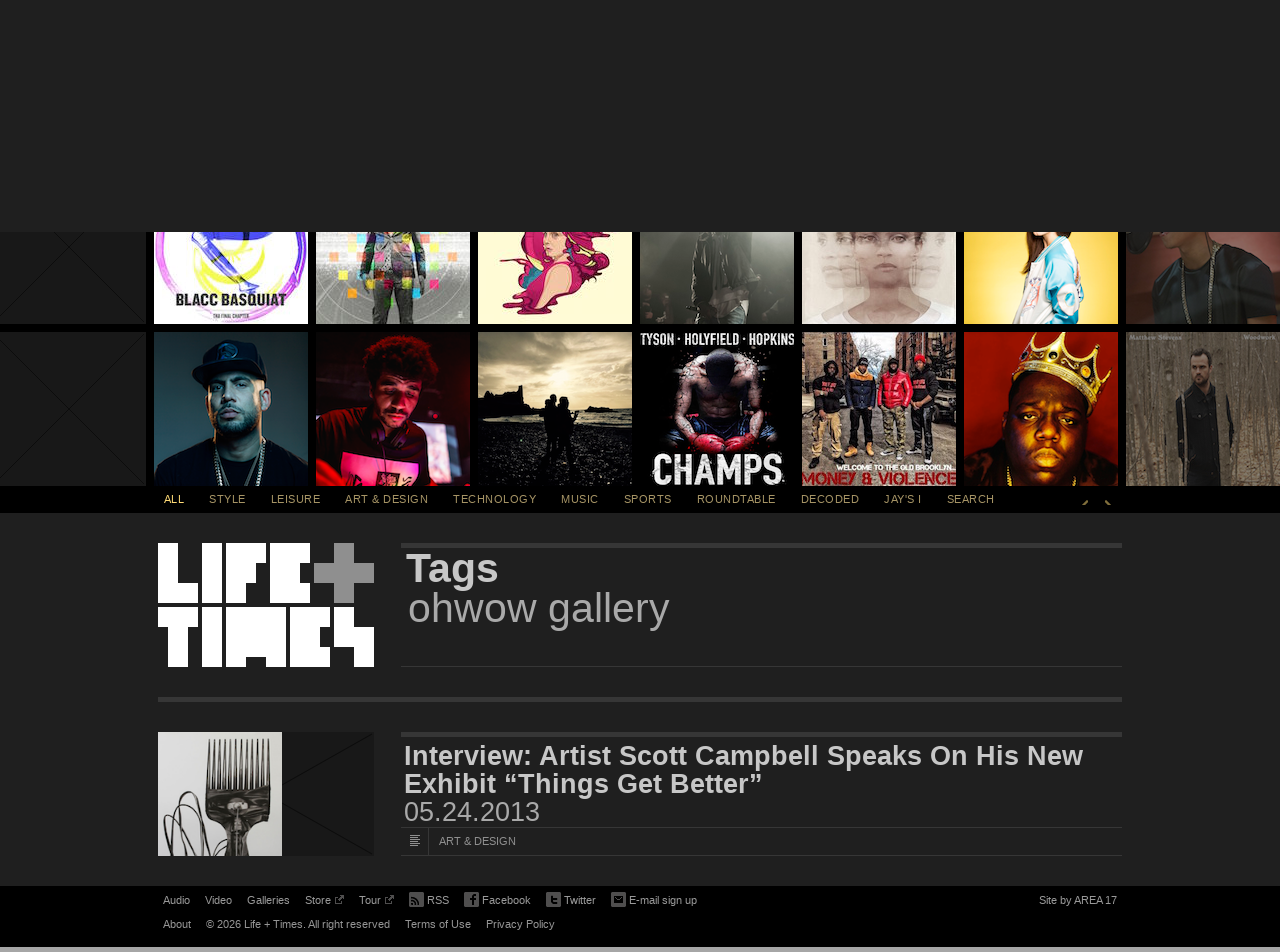

--- FILE ---
content_type: text/html; charset=UTF-8
request_url: https://lifeandtimes.com/tag/ohwow-gallery
body_size: 6309
content:
<!DOCTYPE HTML>
<html lang="en" class="no-js">

<head>
  <meta charset="UTF-8">

  <title>ohwow gallery | Life+Times</title>

  <meta name="description" content="Curated by Shawn &quot;JAY Z&quot; Carter, JAY Z&#039;s Life+Times is a digital experience covering art, sports, music, fashion and culture." />
  <meta name="author" content="Life+Times" />
  <meta name="Copyright"
    content="Copyright Life+Times 2026. All Rights Reserved." />

    <meta name="viewport" content="width=1024, user-scalable=yes" />
  
  <link rel="pingback" href="https://lifeandtimes.com/xmlrpc.php" />
  <link rel="shortcut icon" href="/wp-content/themes/lifeandtimes/images/favicon.png" />
  <link rel="apple-touch-icon-precomposed"
    href="/wp-content/themes/lifeandtimes/images/apple-touch-icon-precomposed.png" />

  <!--[if IE 6]><script src="/wp-content/themes/lifeandtimes/js/ie6.js" type="text/javascript" charset="utf-8"></script><![endif]-->

  <link rel="stylesheet" href="/wp-content/themes/lifeandtimes/css/reset.css" media="all" />
  <link rel="stylesheet" href="/wp-content/themes/lifeandtimes/css/grid.css" media="all" />
  <link rel="stylesheet" href="/wp-content/themes/lifeandtimes/css/layout.css" media="all" />
  <link rel="stylesheet" href="/wp-content/themes/lifeandtimes/css/modules.css" media="all" />
  <link rel="stylesheet" href="/wp-content/themes/lifeandtimes/css/slider_rebuild_overrides.css" media="all" />

  
  <script src="/wp-content/themes/lifeandtimes/js/init.js" type="text/javascript" charset="utf-8"></script>
  <meta name='robots' content='max-image-preview:large' />
<link rel='dns-prefetch' href='//s.w.org' />
<link rel="alternate" type="application/rss+xml" title="Life+Times &raquo; Feed" href="https://lifeandtimes.com/feed" />
<link rel="alternate" type="application/rss+xml" title="Life+Times &raquo; Comments Feed" href="https://lifeandtimes.com/comments/feed" />
<link rel="alternate" type="application/rss+xml" title="Life+Times &raquo; ohwow gallery Tag Feed" href="https://lifeandtimes.com/tag/ohwow-gallery/feed" />
<script type="text/javascript">
window._wpemojiSettings = {"baseUrl":"https:\/\/s.w.org\/images\/core\/emoji\/14.0.0\/72x72\/","ext":".png","svgUrl":"https:\/\/s.w.org\/images\/core\/emoji\/14.0.0\/svg\/","svgExt":".svg","source":{"concatemoji":"https:\/\/lifeandtimes.com\/wp-includes\/js\/wp-emoji-release.min.js?ver=6.0"}};
/*! This file is auto-generated */
!function(e,a,t){var n,r,o,i=a.createElement("canvas"),p=i.getContext&&i.getContext("2d");function s(e,t){var a=String.fromCharCode,e=(p.clearRect(0,0,i.width,i.height),p.fillText(a.apply(this,e),0,0),i.toDataURL());return p.clearRect(0,0,i.width,i.height),p.fillText(a.apply(this,t),0,0),e===i.toDataURL()}function c(e){var t=a.createElement("script");t.src=e,t.defer=t.type="text/javascript",a.getElementsByTagName("head")[0].appendChild(t)}for(o=Array("flag","emoji"),t.supports={everything:!0,everythingExceptFlag:!0},r=0;r<o.length;r++)t.supports[o[r]]=function(e){if(!p||!p.fillText)return!1;switch(p.textBaseline="top",p.font="600 32px Arial",e){case"flag":return s([127987,65039,8205,9895,65039],[127987,65039,8203,9895,65039])?!1:!s([55356,56826,55356,56819],[55356,56826,8203,55356,56819])&&!s([55356,57332,56128,56423,56128,56418,56128,56421,56128,56430,56128,56423,56128,56447],[55356,57332,8203,56128,56423,8203,56128,56418,8203,56128,56421,8203,56128,56430,8203,56128,56423,8203,56128,56447]);case"emoji":return!s([129777,127995,8205,129778,127999],[129777,127995,8203,129778,127999])}return!1}(o[r]),t.supports.everything=t.supports.everything&&t.supports[o[r]],"flag"!==o[r]&&(t.supports.everythingExceptFlag=t.supports.everythingExceptFlag&&t.supports[o[r]]);t.supports.everythingExceptFlag=t.supports.everythingExceptFlag&&!t.supports.flag,t.DOMReady=!1,t.readyCallback=function(){t.DOMReady=!0},t.supports.everything||(n=function(){t.readyCallback()},a.addEventListener?(a.addEventListener("DOMContentLoaded",n,!1),e.addEventListener("load",n,!1)):(e.attachEvent("onload",n),a.attachEvent("onreadystatechange",function(){"complete"===a.readyState&&t.readyCallback()})),(e=t.source||{}).concatemoji?c(e.concatemoji):e.wpemoji&&e.twemoji&&(c(e.twemoji),c(e.wpemoji)))}(window,document,window._wpemojiSettings);
</script>
<style type="text/css">
img.wp-smiley,
img.emoji {
	display: inline !important;
	border: none !important;
	box-shadow: none !important;
	height: 1em !important;
	width: 1em !important;
	margin: 0 0.07em !important;
	vertical-align: -0.1em !important;
	background: none !important;
	padding: 0 !important;
}
</style>
	<link rel='stylesheet' id='wp-block-library-css'  href='https://lifeandtimes.com/wp-includes/css/dist/block-library/style.min.css?ver=6.0' type='text/css' media='all' />
<style id='global-styles-inline-css' type='text/css'>
body{--wp--preset--color--black: #000000;--wp--preset--color--cyan-bluish-gray: #abb8c3;--wp--preset--color--white: #ffffff;--wp--preset--color--pale-pink: #f78da7;--wp--preset--color--vivid-red: #cf2e2e;--wp--preset--color--luminous-vivid-orange: #ff6900;--wp--preset--color--luminous-vivid-amber: #fcb900;--wp--preset--color--light-green-cyan: #7bdcb5;--wp--preset--color--vivid-green-cyan: #00d084;--wp--preset--color--pale-cyan-blue: #8ed1fc;--wp--preset--color--vivid-cyan-blue: #0693e3;--wp--preset--color--vivid-purple: #9b51e0;--wp--preset--gradient--vivid-cyan-blue-to-vivid-purple: linear-gradient(135deg,rgba(6,147,227,1) 0%,rgb(155,81,224) 100%);--wp--preset--gradient--light-green-cyan-to-vivid-green-cyan: linear-gradient(135deg,rgb(122,220,180) 0%,rgb(0,208,130) 100%);--wp--preset--gradient--luminous-vivid-amber-to-luminous-vivid-orange: linear-gradient(135deg,rgba(252,185,0,1) 0%,rgba(255,105,0,1) 100%);--wp--preset--gradient--luminous-vivid-orange-to-vivid-red: linear-gradient(135deg,rgba(255,105,0,1) 0%,rgb(207,46,46) 100%);--wp--preset--gradient--very-light-gray-to-cyan-bluish-gray: linear-gradient(135deg,rgb(238,238,238) 0%,rgb(169,184,195) 100%);--wp--preset--gradient--cool-to-warm-spectrum: linear-gradient(135deg,rgb(74,234,220) 0%,rgb(151,120,209) 20%,rgb(207,42,186) 40%,rgb(238,44,130) 60%,rgb(251,105,98) 80%,rgb(254,248,76) 100%);--wp--preset--gradient--blush-light-purple: linear-gradient(135deg,rgb(255,206,236) 0%,rgb(152,150,240) 100%);--wp--preset--gradient--blush-bordeaux: linear-gradient(135deg,rgb(254,205,165) 0%,rgb(254,45,45) 50%,rgb(107,0,62) 100%);--wp--preset--gradient--luminous-dusk: linear-gradient(135deg,rgb(255,203,112) 0%,rgb(199,81,192) 50%,rgb(65,88,208) 100%);--wp--preset--gradient--pale-ocean: linear-gradient(135deg,rgb(255,245,203) 0%,rgb(182,227,212) 50%,rgb(51,167,181) 100%);--wp--preset--gradient--electric-grass: linear-gradient(135deg,rgb(202,248,128) 0%,rgb(113,206,126) 100%);--wp--preset--gradient--midnight: linear-gradient(135deg,rgb(2,3,129) 0%,rgb(40,116,252) 100%);--wp--preset--duotone--dark-grayscale: url('#wp-duotone-dark-grayscale');--wp--preset--duotone--grayscale: url('#wp-duotone-grayscale');--wp--preset--duotone--purple-yellow: url('#wp-duotone-purple-yellow');--wp--preset--duotone--blue-red: url('#wp-duotone-blue-red');--wp--preset--duotone--midnight: url('#wp-duotone-midnight');--wp--preset--duotone--magenta-yellow: url('#wp-duotone-magenta-yellow');--wp--preset--duotone--purple-green: url('#wp-duotone-purple-green');--wp--preset--duotone--blue-orange: url('#wp-duotone-blue-orange');--wp--preset--font-size--small: 13px;--wp--preset--font-size--medium: 20px;--wp--preset--font-size--large: 36px;--wp--preset--font-size--x-large: 42px;}.has-black-color{color: var(--wp--preset--color--black) !important;}.has-cyan-bluish-gray-color{color: var(--wp--preset--color--cyan-bluish-gray) !important;}.has-white-color{color: var(--wp--preset--color--white) !important;}.has-pale-pink-color{color: var(--wp--preset--color--pale-pink) !important;}.has-vivid-red-color{color: var(--wp--preset--color--vivid-red) !important;}.has-luminous-vivid-orange-color{color: var(--wp--preset--color--luminous-vivid-orange) !important;}.has-luminous-vivid-amber-color{color: var(--wp--preset--color--luminous-vivid-amber) !important;}.has-light-green-cyan-color{color: var(--wp--preset--color--light-green-cyan) !important;}.has-vivid-green-cyan-color{color: var(--wp--preset--color--vivid-green-cyan) !important;}.has-pale-cyan-blue-color{color: var(--wp--preset--color--pale-cyan-blue) !important;}.has-vivid-cyan-blue-color{color: var(--wp--preset--color--vivid-cyan-blue) !important;}.has-vivid-purple-color{color: var(--wp--preset--color--vivid-purple) !important;}.has-black-background-color{background-color: var(--wp--preset--color--black) !important;}.has-cyan-bluish-gray-background-color{background-color: var(--wp--preset--color--cyan-bluish-gray) !important;}.has-white-background-color{background-color: var(--wp--preset--color--white) !important;}.has-pale-pink-background-color{background-color: var(--wp--preset--color--pale-pink) !important;}.has-vivid-red-background-color{background-color: var(--wp--preset--color--vivid-red) !important;}.has-luminous-vivid-orange-background-color{background-color: var(--wp--preset--color--luminous-vivid-orange) !important;}.has-luminous-vivid-amber-background-color{background-color: var(--wp--preset--color--luminous-vivid-amber) !important;}.has-light-green-cyan-background-color{background-color: var(--wp--preset--color--light-green-cyan) !important;}.has-vivid-green-cyan-background-color{background-color: var(--wp--preset--color--vivid-green-cyan) !important;}.has-pale-cyan-blue-background-color{background-color: var(--wp--preset--color--pale-cyan-blue) !important;}.has-vivid-cyan-blue-background-color{background-color: var(--wp--preset--color--vivid-cyan-blue) !important;}.has-vivid-purple-background-color{background-color: var(--wp--preset--color--vivid-purple) !important;}.has-black-border-color{border-color: var(--wp--preset--color--black) !important;}.has-cyan-bluish-gray-border-color{border-color: var(--wp--preset--color--cyan-bluish-gray) !important;}.has-white-border-color{border-color: var(--wp--preset--color--white) !important;}.has-pale-pink-border-color{border-color: var(--wp--preset--color--pale-pink) !important;}.has-vivid-red-border-color{border-color: var(--wp--preset--color--vivid-red) !important;}.has-luminous-vivid-orange-border-color{border-color: var(--wp--preset--color--luminous-vivid-orange) !important;}.has-luminous-vivid-amber-border-color{border-color: var(--wp--preset--color--luminous-vivid-amber) !important;}.has-light-green-cyan-border-color{border-color: var(--wp--preset--color--light-green-cyan) !important;}.has-vivid-green-cyan-border-color{border-color: var(--wp--preset--color--vivid-green-cyan) !important;}.has-pale-cyan-blue-border-color{border-color: var(--wp--preset--color--pale-cyan-blue) !important;}.has-vivid-cyan-blue-border-color{border-color: var(--wp--preset--color--vivid-cyan-blue) !important;}.has-vivid-purple-border-color{border-color: var(--wp--preset--color--vivid-purple) !important;}.has-vivid-cyan-blue-to-vivid-purple-gradient-background{background: var(--wp--preset--gradient--vivid-cyan-blue-to-vivid-purple) !important;}.has-light-green-cyan-to-vivid-green-cyan-gradient-background{background: var(--wp--preset--gradient--light-green-cyan-to-vivid-green-cyan) !important;}.has-luminous-vivid-amber-to-luminous-vivid-orange-gradient-background{background: var(--wp--preset--gradient--luminous-vivid-amber-to-luminous-vivid-orange) !important;}.has-luminous-vivid-orange-to-vivid-red-gradient-background{background: var(--wp--preset--gradient--luminous-vivid-orange-to-vivid-red) !important;}.has-very-light-gray-to-cyan-bluish-gray-gradient-background{background: var(--wp--preset--gradient--very-light-gray-to-cyan-bluish-gray) !important;}.has-cool-to-warm-spectrum-gradient-background{background: var(--wp--preset--gradient--cool-to-warm-spectrum) !important;}.has-blush-light-purple-gradient-background{background: var(--wp--preset--gradient--blush-light-purple) !important;}.has-blush-bordeaux-gradient-background{background: var(--wp--preset--gradient--blush-bordeaux) !important;}.has-luminous-dusk-gradient-background{background: var(--wp--preset--gradient--luminous-dusk) !important;}.has-pale-ocean-gradient-background{background: var(--wp--preset--gradient--pale-ocean) !important;}.has-electric-grass-gradient-background{background: var(--wp--preset--gradient--electric-grass) !important;}.has-midnight-gradient-background{background: var(--wp--preset--gradient--midnight) !important;}.has-small-font-size{font-size: var(--wp--preset--font-size--small) !important;}.has-medium-font-size{font-size: var(--wp--preset--font-size--medium) !important;}.has-large-font-size{font-size: var(--wp--preset--font-size--large) !important;}.has-x-large-font-size{font-size: var(--wp--preset--font-size--x-large) !important;}
</style>
<link rel="https://api.w.org/" href="https://lifeandtimes.com/wp-json/" /><link rel="alternate" type="application/json" href="https://lifeandtimes.com/wp-json/wp/v2/tags/4697" /><link rel="EditURI" type="application/rsd+xml" title="RSD" href="https://lifeandtimes.com/xmlrpc.php?rsd" />
<link rel="wlwmanifest" type="application/wlwmanifest+xml" href="https://lifeandtimes.com/wp-includes/wlwmanifest.xml" /> 
<meta name="generator" content="WordPress 6.0" />

  <!-- Alexa tags  -->
  <meta name="alexaVerifyID" content="64lKJGnDoOA3tGeYEYCuewlU2DI" />
  <!-- /Alexa tags  -->

  <!-- Quantcast Tag, part 1 -->
  <script type="text/javascript">
  var _qevents = _qevents || [];

  (function() {
    var elem = document.createElement('script');
    elem.src = (document.location.protocol == "https:" ? "https://secure" : "https://edge") +
      ".quantserve.com/quant.js";
    elem.async = true;
    elem.type = "text/javascript";
    var scpt = document.getElementsByTagName('script')[0];
    scpt.parentNode.insertBefore(elem, scpt);
  })();
  </script>
  <!-- /Quantcast Tag, part 1 -->

  </head>

<body class="archive tag tag-ohwow-gallery tag-4697">
  <nav class="skiptoLandmark" aria-labelledby="skip-to-content">
    <a href="#container" class="skipto" id="skip-to-content">Skip to Content</a>
  </nav>
  <main>
    <div id="container" class="main-content">
            
    <div id="content" class="body-content">


			<article class="hp landing" aria-label="Site Intro Tags">
				<header class="p-header">
					<div id="logo"><a href="/" title="Return to homepage for Life + Times">Life + Times</a></div>					<hgroup>
						<h1><a href="">Tags</a></h1>						<h2 class="pubdate">ohwow gallery</h2>
					</hgroup>
				</header>
			</article>


      		<div id="p-feat"></div>
          			<article class="lp " aria-label="Interview: Artist Scott Campbell Speaks On His New Exhibit &#8220;Things Get Better&#8221;">
  				<header class="p-header">
  					<a href="https://lifeandtimes.com/interview-artist-scott-campbell-speaks-on-his-new-exhibit-things-get-better" title="Interview: Artist Scott Campbell Speaks On His New Exhibit &#8220;Things Get Better&#8221;" class="img" aria-label="Featured Image Interview: Artist Scott Campbell Speaks On His New Exhibit &#8220;Things Get Better&#8221;"><img width="124" height="124" src="https://lifeandtimes.com/wp-content/uploads/2013/05/scottcampbell.png" class="attachment-landing size-landing wp-post-image" alt="" /></a>
  					<hgroup>
  						<h1><a href="https://lifeandtimes.com/interview-artist-scott-campbell-speaks-on-his-new-exhibit-things-get-better">Interview: Artist Scott Campbell Speaks On His New Exhibit &#8220;Things Get Better&#8221;</a></h1>
  						<h2 class="pubdate">05.24.2013</h2>
  						<h3 class="typecat">
  							<span class="type"></span>
                <span class="category">ART &AMP; DESIGN</span>  						</h3>
  					</hgroup>
  				</header>
  			</article>
  			
			
			    </div>
    <div class="m-wrapper">
      <!-- THE MOSAIC -->
<section id="m" class="detail rebuild loading" aria-label="Loading Filter output">
  <div id="m-inner">
    <div id="m-panel-prev" class="m-panel loading" tabindex="-1"></div>
    <div id="m-panel-current" class="m-panel loading"></div>
    <div id="m-panel-next" class="m-panel loading" tabindex="-1"></div>
  </div>
  <span id="mp-right" class="mp" style="top: 100px;"></span>
  <span id="mp-left" class="mp" style="top: 100px;"></span>
</section>
<!-- /THE MOSAIC -->    </div>
    <div class="nav-wrapper">
  <nav id="nav" aria-label="Main Navigation">
    <button data-category="#all" class="current">All</Button>
    <button data-category="#style">Style</Button>
    <button data-category="#leisure">Leisure</Button>
    <button data-category="#art-design">Art &amp; Design</Button>
    <button data-category="#technology">Technology</Button>
    <button data-category="#music">Music</Button>
    <button data-category="#sports">Sports</Button>
    <button data-category="#roundtable">Roundtable</Button>
    <button data-category="#decoded">Decoded</Button>
    <button data-category="#jays-i">Jay's I</Button>
    <button data-category="#search" class="trig-search" aria-controls="search-form" aria-expanded="false">SEARCH</button>
    <!-- NOTE : Pagination links below should only exist if there's more than one panel of mosaic -->
    <span id="m-paginate">
      <button class="prev" title="Previous Panel of Mosaic">Previous</button>
      <button class="next" title="Next Panel of Mosaic">Next</button>
    </span>
  </nav>
</div>


<div class="s-wrapper" role="region" id="search-form">
  <form action="" method="post" id="search">
    <fieldset>
      <legend class="u-hidden-visually">Enter your search query</legend>
      <input type="text" name="q" placeholder="Type to search" id="q" class="text" value="Type to search"
        aria-label="Type to Search" />
      <div class="search-feedback">
        <p class="first"><strong>Your search returned no results</strong></p>
        <p class="close">Click here to try again</p>
      </div>
      <button type="reset" value="reset" class="reset">reset</button>
      <button type="submit" value="Submit" class="submit">Submit</button>
    </fieldset>
  </form>
</div>

</div>
</main>


<footer id="footer" class="footer-content">
  <nav aria-label="Footer Navigation">
    <ul>
      <li><a href="/media/audio">Audio</a></li>
      <li><a href="/media/video">Video</a></li>
      <li><a href="/media/galleries">Galleries</a></li>
      <li><a href="https://jay-z.shop.livenation.com/" target="_blank" class="ext ext_store">Store<span></span><span
            class="u-hidden-visually">(Opens in new window)</span></a></li>
      <li><a href="https://www.livenation.com/JayZ-tickets/artist/781009" target="_blank"
          class="ext">Tour<span></span><span class="u-hidden-visually">(Opens in new window)</span></a></li>
      <li><a href="/feed" class="rss"><span></span>RSS</a></li>
      <li><a href="https://www.facebook.com/OfficialLifeandTimes?ref=ts" class="facebook"
          target="_blank"><span></span>Facebook<span class="u-hidden-visually">(Opens in new window)</span></a></li>
      <li><a href="https://twitter.com/lifeandtimes" class="twitter" target="_blank"><span></span>Twitter<span
            class="u-hidden-visually">(Opens in new window)</span></a></li>
      <li><button class="signup" aria-controls="signup-form" aria-expanded="false"><span></span>E-mail sign up</button>
      </li>
    </ul>
    <a href="https://www.area17.com/?utm_source=lifeandtimes&utm_medium=footer_link&utm_campaign=sitebyarea17"
      class="siteby" title="Check out AREA 17 website" target="_blank">Site by AREA 17<span
        class="u-hidden-visually">(Opens in new window)</span></a>
  </nav>
  <nav id="copyright" aria-label="Copyright Navigation">
    <ul>
      <li><a href="/about">About</a></li>
      <li><span>&copy; 2026 Life + Times. All right reserved</span></li>
      <li><a href="/terms-of-use">Terms of Use</a></li>
      <li><a href="/privacy-policy">Privacy Policy</a></li>
    </ul>
  </nav>


  <div is="signup-form" class="signup-wrapper" role="region">
    <div id="signup">
      <h2>E-mail sign up</h2>
      <form name="mtmlist" action="https://joinemaillist.musictoday.com/www/processEmailRequest.asp" method="post">
        <div class="fields_block">
          <fieldset class="twocols">
            <legend class="u-hidden-visually">Enter your personal information</legend>
            <div class="field_holder field_gutter">
              <label for="signup_cell">Cell # <span class="field_info">(Optional)</span></label>
              <span class="input_holder input_text">
                <input type="text" id="signup_cell" class="text" name="demo_18" autocomplete="tel" />
              </span>
            </div>
            <div class="field_holder field_required">
              <label for="signup_email">EMAIL ADDRESS <span class="field_info field_invalid">INVALID
                </span></label>
              <span class="input_holder input_text">
                <input type="text" id="signup_email" class="text" name="mtemail" required aria-required="true"
                  autocomplete="email" />
              </span>
            </div>
            <div class="field_holder field_gutter field_required">
              <label for="signup_firstname">FIRST NAME<span class="field_info field_invalid">REQUIRED </span></label>
              <span class="input_holder input_text">
                <input type="text" id="signup_firstname" class="text" name="demo_36" autocomplete="given-name" />
              </span>
            </div>
            <div class="field_holder field_required">
              <label for="signup_lastname">LAST NAME<span class="field_info field_invalid">REQUIRED</span></label>
              <span class="input_holder input_text">
                <input type="text" id="signup_lastname" class="text" name="demo_37" required aria-required="true"
                  autocomplete="family-name" />
              </span>
            </div>
            <div class="field_holder field_gutter field_required">
              <label for="signup_dateofbirth_month">DATE OF BIRTH <span class="field_info">MM/DD/YYYYY <span
                    class="field_invalid downarrow">&darr;</span></span></label>
              <span class="input_holder input_date">
                <input type="text" id="signup_dateofbirth_month" class="date" name="demo_7" required
                  aria-required="true" maxlength="2" aria-label="Month of your birth" autocomplete="bday-month" />
                <input type="text" id="signup_dateofbirth_day" class="date" name="demo_8" required aria-required="true"
                  maxlength="2" aria-label="Day of your birth" autocomplete="bday-day" />
                <input type="text" id="signup_dateofbirth_year" class="date" name="demo_9" required aria-required="true"
                  maxlength="4" aria-label=" Year of your birth" autocomplete="bday-year" />
              </span>
            </div>
            <div class="field_holder field_required ">
              <label for="signup_zipcode">ZIP CODE <span class="field_info field_invalid">5 DIGITS REQUIRED
                </span></label>
              <span class="input_holder input_text">
                <input type="text" id="signup_zipcode" class="text" name="demo_2" required aria-required="true" value=""
                  maxlength="5" autocomplete="postal-code" />
              </span>
            </div>
            <input type="submit" value="Submit" class="submit" />
          </fieldset>
        </div>

        <input type="hidden" name="mtaction" value="subscribe">
        <input type="hidden" name="mtsite" value="136">
      </form>

      <div class="signup-feedback" style="display: block;">
        <p class="first">Thank you!<span id="confirmation-email"></span></p>
        <p>You will receive an email confirmation for the Life + Times newsletter shortly</p>
        <a href="#">Close</a>
      </div>
    </div>
  </div>
  
</footer>
<script src="https://ajax.googleapis.com/ajax/libs/jquery/1.6.4/jquery.min.js"></script>
<script>
!window.jQuery && document.write('<script src="/wp-content/themes/lifeandtimes/js/jquery-1.6.4.min.js"><\/script>')
</script>


<script src="/wp-content/themes/lifeandtimes/js/mosaic_1312.js"></script>
<script src="/wp-content/themes/lifeandtimes/js/script.js"></script>


<!-- Quantcast Tag, part 2 -->
<script type="text/javascript">
_qevents.push({
  qacct: "p-edqV3FGxr1DXE"
});
</script>
<noscript>
  <div style="display:none;">
    <img src="//pixel.quantserve.com/pixel/p-edqV3FGxr1DXE.gif" border="0" height="1" width="1" alt="Quantcast" />
  </div>
</noscript>
<!-- End Quantcast tag, part 2 -->
</body>

</html>

--- FILE ---
content_type: application/javascript
request_url: https://lifeandtimes.com/wp-content/themes/lifeandtimes/js/script.js
body_size: 12246
content:
JAYZ = {
  isMobile: false,
  isIE: false,
  isIE6: false,
  isIE7: false,
  isIE8: false,
  isIE9: false,
  isiPad: false,
  getParameters: '',

  htmlbody: $('html,body'),
  container: $('#container'),

  isHP: false,

  /* Turn on/off log messages */
  log: true,

  /* COMMON MODULE */
  common: {
    init: function () {
      //log('JAYZ.common.init()');

      JAYZ.getParameters = getQueryParams(document.location.search);

      JAYZ.isiPad = navigator.userAgent.match(/iPad/i) != null;
      if (JAYZ.isiPad) $('html').addClass('ipad');

      if ($('#m').hasClass('hp')) JAYZ.isHP = true;

      if (Modernizr.touch || JAYZ.isiPad) $('html').addClass('isTouch');

      var html = $('html');
      JAYZ.isIE = html.hasClass('ie') ? true : false;
      JAYZ.isIE6 = html.hasClass('ie6') ? true : false;
      JAYZ.isIE7 = html.hasClass('ie7') ? true : false;
      JAYZ.isIE8 = html.hasClass('ie8') ? true : false;
      JAYZ.isIE9 = html.hasClass('ie9') ? true : false;
      if (JAYZ.isIE9) JAYZ.isIE = false;

      this.hashchange();

      /* Load css styling with js */
      UTIL.fire('cssjs', 'init');

      UTIL.fire('search', 'init');

      UTIL.fire('mosaic', 'init');

      UTIL.fire('signup', 'init');

      UTIL.fire('useractions', 'init');

      UTIL.fire('tweets', 'init');

      UTIL.fire('bingModule', 'init');
    },

    scrollTop: function () {
      JAYZ.htmlbody.animate({ scrollTop: 0 }, 400);
    },

    noexists: function (elem) {
      if (elem.length == 0) return true;
    },

    finalize: function () {
      //log('JAYZ.common.finalize()');
    },

    isMobile: function () {
      var html = $('html');
      if (
        html.hasClass('mobile') ||
        html.hasClass('iphone') ||
        html.hasClass('ipod') ||
        navigator.userAgent.match(/Android/i) ||
        navigator.userAgent.match(/webOS/i) ||
        navigator.userAgent.match(/iPhone/i) ||
        navigator.userAgent.match(/iPod/i) ||
        navigator.userAgent.match(/Windows CE/i) ||
        navigator.userAgent.match(/POCKET PC/i)
      ) {
        html.addClass('mobile');
        return true;
      } else {
        html.removeClass('mobile');
        return false;
      }
    },

    hashchange: function () {
      // Bind an event to window.onhashchange that, when the hash changes, gets the
      // hash and adds the class "selected" to any matching nav link.

      $(window).hashchange(function () {
        var hash = location.hash;

        if (hash.length == 0) return;

        // Set the page title based on the hash.
        //log('The hash is ' + ( hash.replace( /^#/, '' ) || 'blank' ) + '.');

        if (hash) {
          var _hash = hash.replace(/^#/, '');
          if (isNumeric(_hash)) {
          } else if (_hash == 'comments') {
            var othertrigger = $('a.p-comments-link');
            if (othertrigger.length > 0 && othertrigger.hasClass('active')) {
              return;
            }
            $('html,body').animate(
              {
                scrollTop: $('.nav-wrapper').length > 0 ? $('.nav-wrapper').offset().top : 0,
              },
              0,
              function () {
                if (!JAYZ.isIE) JAYZ.container.addClass('op100');
                else JAYZ.container.addClass('visible');
                $('#p-feat').addClass('inview');
              }
            );
          } else {
            //JAYZ.search.loadPage($('#nav').find('a[href='+hash+']'), 1, hash.replace( /^#/, '' ), 'append');
            mosaic_1312.category_filter.filter(hash);
          }
        }
      });

      // Since the event is only triggered when the hash changes, we need to trigger
      // the event now, to handle the hash the page may have loaded with.
      $(window).hashchange();
    },
  },

  /* JS FIXES */
  cssjs: {
    init: function () {
      // MAKE FOOTER STICK TO THE BOTTOM
      //$('#footer').prev().addClass('prefooter');

      /* ie6 fixes */
      if (JAYZ.isIE6)
        $('.m-cell')
          .find('a.p')
          .hover(function () {
            $(this).find('img').toggle();
          });

      if (!(JAYZ.common.isMobile() || JAYZ.isiPad)) {
        /*
				~~~~~~~~~~~~~~~~~~~~~~~ Replaced with CSS transitions

				if (! Modernizr.touch){
					$('body').delegate('.m-panel.current .m-cell:not(.current, .m-cross), #r-inner .m-cell', 'mouseenter', function() {
						var cell = $(this),
							link = cell.children('.p'),
							img = link.children('img'),
							elems = link.children('h2, p, footer');
						link.css('background', '#ffdb76');
						img.stop(true, true).fadeOut(300);
						elems.stop(true, true).fadeIn(300);
					});

					$('body').delegate('.m-panel.current .m-cell:not(.current, .m-cross), #r-inner .m-cell', 'mouseleave', function() {
						var cell = $(this),
							link = cell.children('.p'),
							img = link.children('img'),
							elems = link.children('h2, p, footer');
						elems.stop(true, true).fadeOut(300);
						img.stop(true, true).fadeIn(300);
					});
				}

				$('article.lp').each(function() {
					var lp = $(this),
						klass = 'lp-hover',
						hoverKlass = lp.hasClass('p-audio') ?
										klass + ' lp-audio-hover'
										: lp.hasClass('p-galleries') ?
										 	klass + ' lp-galleries-hover'
											: lp.hasClass('p-video') ?
											 	klass + ' lp-video-hover'
												: klass;

					lp.bind({
						mouseover: function() {
							$(this).addClass(hoverKlass);
						},
						mouseout: function() {
							$(this).removeClass(hoverKlass);
						}
					});
				});

				*/
      }

      // SLIDESHOW
      var c = $('.p-content');
      if (c.length > 0 && c.find('.portfolio-slideshow').length > 0) {
        $('#p-feat').addClass('active');
        $('.slideshow-holder, .portfolio-slideshow, .slideshow-nav').clone().appendTo($('#p-feat'));
        c.find('.portfolio-slideshow, .slideshow-nav, .slideshow-holder').remove();
        if ($('.portfolio-slideshow').children('.slideshow-next').size() == 1) {
          $('.portfolio-slideshow').children().eq(0).find('a').addClass('nolink');
        }
        slideshow();
      }

      // SCROLL FOR DETAIL
      if (!JAYZ.isHP) {
        var c = $('div.p-content');

        /* detect images (included in a p) and paragraphs followed by an image */
        c.children('p').find('img, iframe').parent().addClass('hasmedia').prev('p').addClass('medianext');
        /* filter by video */
        c.children('p').find('iframe').parent().addClass('hasvid');
        /* add last class for direct last paragraph */
        c.children('p:last-child').addClass('last');

        c.children('p')
          .children('br')
          .each(function () {
            $('<span/>').attr('class', 'trick').html('&nbsp;').insertAfter($(this));
          });

        $('html,body').animate(
          {
            scrollTop: $('.nav-wrapper').length > 0 ? $('.nav-wrapper').offset().top : 0,
          },
          0,
          function () {
            if (!JAYZ.isIE) JAYZ.container.addClass('op100');
            else JAYZ.container.addClass('visible');
            $('#p-feat').addClass('inview');
          }
        );
      } else {
        if (!JAYZ.isIE) JAYZ.container.addClass('op100');
        else JAYZ.container.addClass('visible');
      }

      // BIND BACK TO TOP
      $('.backtotop').click(function (e) {
        e.preventDefault();
        JAYZ.common.scrollTop();
      });
    },
  },

  bingModule: {
    placeholder: '',

    init: function () {
      var form = $('.bing-search-container');

      var input = form.find(':text'),
        submit = form.find(':submit'),
        _this = this;

      _this.placeholder = input.attr('placeholder');

      input.bind({
        focus: function (e) {
          if ($(e.target).val() == _this.placeholder) {
            $(e.target).val('');
            form.addClass('searchFor');
          }
        },
        blur: function (e) {
          if ($(e.target).val() == '') {
            $(e.target).val(_this.placeholder);
            form.removeClass('searchFor error');
          }
        },
      });

      submit.bind({
        mouseenter: function () {
          submit.addClass('hover');
        },
        mouseleave: function () {
          submit.removeClass('hover');
        },
      });
    },
  },

  signup: {
    s: $('.signup-wrapper'),
    placeholder: '',
    init: function () {
      var form = $('#signup');

      if (JAYZ.common.noexists(form)) return false;

      //log('JAYZ.signup.init()');

      var input = form.find(':text'),
        submit = form.find(':submit'),
        action = form.attr('action'),
        _this = this;

      _this.placeholder = input.attr('placeholder');

      function isSignupEmpty() {
        if (input.val() == '' || input.val() == _this.placeholder) return true;
        else return false;
      }

      function isSignupCompleted() {
        var valid = true;

        var email = $('#signup_email'),
          emailVal = email.val(),
          emailField = email.parents('.field_holder');
        if (emailVal == '' || !_this.isValidEmail(emailVal)) {
          valid = false;
          emailField.addClass('field_error').attr('aria-invalid', 'true');
        } else {
          emailField.removeClass('field_error').attr('aria-invalid', 'false');
        }

        var firstname = $('#signup_firstname'),
          firstnameVal = firstname.val(),
          firstnameField = firstname.parents('.field_holder');
        if (firstnameVal == '') {
          valid = false;
          firstnameField.addClass('field_error').attr('aria-invalid', 'true');
        } else {
          firstnameField.removeClass('field_error').attr('aria-invalid', 'false');
        }

        var lastname = $('#signup_lastname'),
          lastnameVal = lastname.val(),
          lastnameField = lastname.parents('.field_holder');
        if (lastnameVal == '') {
          valid = false;
          lastnameField.addClass('field_error').attr('aria-invalid', 'true');
        } else {
          lastnameField.removeClass('field_error').attr('aria-invalid', 'false');
        }

        var zip = $('#signup_zipcode'),
          zipVal = zip.val(),
          zipField = zip.parents('.field_holder');
        if (zipVal == '' || !_this.isValidZip(zipVal)) {
          valid = false;
          zipField.addClass('field_error').attr('aria-invalid', 'true');
        } else {
          zipField.removeClass('field_error').attr('aria-invalid', 'false');
        }

        var mm = $('#signup_dateofbirth_month'),
          mmVal = mm.val(),
          mmField = mm.parents('.field_holder');
        if (mmVal == '' || !isNumeric(mmVal)) {
          valid = false;
          mmField.addClass('field_error').attr('aria-invalid', 'true');
        } else {
          mmField.removeClass('field_error').attr('aria-invalid', 'false');
        }

        var dd = $('#signup_dateofbirth_day'),
          ddVal = dd.val(),
          ddField = dd.parents('.field_holder');
        if (ddVal == '' || !isNumeric(ddVal)) {
          valid = false;
          ddField.addClass('field_error').attr('aria-invalid', 'true');
        } else {
          ddField.removeClass('field_error').attr('aria-invalid', 'false');
        }

        var yy = $('#signup_dateofbirth_year'),
          yyVal = yy.val(),
          yyField = yy.parents('.field_holder');
        if (yyVal == '' || !isNumeric(yyVal)) {
          valid = false;
          yyField.addClass('field_error').attr('aria-invalid', 'true');
        } else {
          yyField.removeClass('field_error').attr('aria-invalid', 'false');
        }

        return valid;
      }

      input.bind({
        focus: function (e) {
          if ($(e.target).val() == _this.placeholder) {
            $(e.target).val('');
            form.addClass('searchFor');
          }
        },
        blur: function (e) {
          if ($(e.target).val() == '') {
            $(e.target).val(_this.placeholder);
            form.removeClass('searchFor error');
          }
        },
      });

      submit.bind({
        mouseenter: function () {
          if (!isSignupEmpty()) submit.addClass('hover');
        },
        mouseleave: function () {
          submit.removeClass('hover');
        },
        click: function (e) {
          var emailVal = $('#signup_email').val();
          //alert("email: " + emailVal);

          if (!isSignupCompleted()) {
            e.preventDefault();
            //_this.errorMsg();
          } else {
            //e.preventDefault();
            //var dob = $('#signup_dob');
            //dob.val(''+$('#signup_dateofbirth_month').val()+"/"+$('#signup_dateofbirth_day').val()+"/"+$('#signup_dateofbirth_year').val());
            submit.addClass('submitting');
            _this.successMsg(emailVal);
            //if (emailVal.length > 0 && _this.isValidEmail(emailVal)) {
            //} else {
            //}
          }
        },
      });

      form.submit(function (e) {
        //e.preventDefault();
        //submit.trigger('click');
      });

      this.trigger();

      $('html').delegate('.signup-feedback a', 'click', function (e) {
        e.preventDefault();
        _this.showhide('close');
      });

      this.s.find('.close').click(function (e) {
        e.preventDefault();
        _this.onReset();
      });

      // check for parameters
      if (JAYZ.getParameters['mtmessage'] == undefined) {
      } else {
        var feedback = $('.signup-feedback');
        JAYZ.signup.showhide('open');
        feedback.find('span').html('');
        $('#signup form').fadeOut('fast', function () {
          feedback.fadeIn('fast');
        });
      }
    },

    onReset: function () {
      $('#signup').find(':submit').removeClass('submitting');
      this.s
        .removeClass('s-alert')
        .find('.signup-error')
        .fadeOut('fast', function () {
          $('#email').val('');
          $('#signup').fadeIn('fast').find('#email').focus();
        });
    },

    successMsg: function (email) {
      var feedback = $('.signup-feedback');
      feedback.find('span').html(email);
      //$('#signup form').fadeOut('fast', function() {
      //feedback.fadeIn('fast');
      //});
    },

    errorMsg: function () {
      $('.signup-feedback').hide();
      var error = $('.signup-error'),
        _this = this;
      $('#signup').fadeOut('fast', function () {
        _this.s.addClass('s-alert');
        error.fadeIn('fast');
      });
    },

    clear: function () {
      $('.signup-error').hide();
      this.s.removeClass('s-alert');
      $('.signup-feedback').find('span').html('');
      $('#signup').removeClass('searchFor').find(':text').trigger('blur').val(this.placeholder);
    },

    showhide: function (status) {
      var klass = 's-open',
        speed = 200,
        _this = this,
        h = _this.s.outerHeight(true);

      function show() {
        JAYZ.search.showhide('close');
        $('#container').animate(
          {
            //paddingBottom: h,
          },
          speed
        );
        $('#footer').animate(
          {
            //bottom: h,
          },
          speed
        );
        _this.s.addClass('s-open').animate(
          {
            bottom: 0,
          },
          speed
        );

        JAYZ.htmlbody.animate({ scrollTop: _this.s.offset().top + _this.s.outerHeight(true) }, 200);
      }

      function close() {
        $('#container').animate(
          {
            //paddingBottom: '0',
          },
          speed
        );
        $('#footer').animate(
          {
            //bottom: '0',
          },
          speed
        );
        _this.s.removeClass('s-open').animate(
          {
            //bottom: h * -1,
          },
          speed,
          function () {
            _this.clear();
            $(this).removeClass('s-alert');
            $('#signup').find(':submit').removeClass('submitting');
            $('#signup').show();
            $('.signup-error .signup-feedback').hide();
          }
        );
      }

      switch (status) {
        case 'open':
          if (!this.s.hasClass('s-open')) {
            show();
          }
          break;
        case 'close':
          if (this.s.hasClass('s-open')) {
            close();
          }
          break;
        default:
          if (!this.s.hasClass('s-open')) {
            show();
          } else {
            close();
          }
          break;
      }
    },

    trigger: function () {
      var klass = 's-open',
        tklass = 'signup',
        t = $('.' + tklass),
        _this = this;

      t.click(function (e) {
        e.preventDefault();
        t.attr('aria-expanded') ? t.attr('aria-expanded', 'false') : t.attr('aria-expanded', 'true');
        if (_this.s.is(':animated')) return;
        _this.showhide();
      });
    },

    isValidEmail: function (emailAddress) {
      var pattern = new RegExp(
        /^(("[\w-\s]+")|([\w-]+(?:\.[\w-]+)*)|("[\w-\s]+")([\w-]+(?:\.[\w-]+)*))(@((?:[\w-]+\.)*\w[\w-]{0,66})\.([a-z]{2,6}(?:\.[a-z]{2})?)$)|(@\[?((25[0-5]\.|2[0-4][0-9]\.|1[0-9]{2}\.|[0-9]{1,2}\.))((25[0-5]|2[0-4][0-9]|1[0-9]{2}|[0-9]{1,2})\.){2}(25[0-5]|2[0-4][0-9]|1[0-9]{2}|[0-9]{1,2})\]?$)/i
      );
      return pattern.test(emailAddress);
    },

    isValidZip: function (zipCode) {
      var re = /^\d{5}([\-]\d{4})?$/;
      return re.test(zipCode);
    },
  },

  tweets: {
    url: 'https://twitter.com/statuses/user_timeline/lifeandtimes.json?count=3&callback=?',
    init: function () {
      var el = $('#recenttweets'),
        _this = this;

      if (el.length == 0) return false;

      function formatTime(time_value) {
        var date = new Date(time_value.replace(/^\w+ (\w+) (\d+) ([\d:]+) \+0000 (\d+)$/, '$1 $2 $4 $3 UTC'));
        return $.timeago(date);
      }

      $('body').delegate('#recenttweets li', 'mouseover', function () {
        $(this).addClass('tweet-hover');
      });

      $('body').delegate('#recenttweets li', 'mouseout', function () {
        $(this).removeClass('tweet-hover');
      });

      $('#refresh-recenttweets').click(function (e) {
        e.preventDefault();
        var el = $('#recenttweets'),
          list = el.find('ul');
        if (JAYZ.isIE7) recent();
        else
          $(this).slideUp(1, function () {
            recent();
          });
      });

      $('#trigger-recenttweets').click(function (e) {
        e.preventDefault();
        $('#content-recenttweets').slideToggle(250);
        el.toggleClass('expanded');
      });

      function recent(mode) {
        var list = $('#recenttweets').find('ul');
        list.animate(
          {
            opacity: 0.5,
          },
          200
        );
        $.ajax({
          url: _this.url,
          dataType: 'jsonp',
          success: function (twitters) {
            var statusHTML = [];
            for (var i = 0; i < twitters.length; i++) {
              var username = twitters[i].user.screen_name,
                url = 'https://twitter.com/' + username + '/statuses/' + twitters[i].id,
                status = twitters[i].text
                  .replace(/((https?|s?ftp|ssh)\:\/\/[^"\s\<\>]*[^.,;'">\:\s\<\>\)\]\!])/g, function (url) {
                    return '<a href="' + url + '">' + url + '</a>';
                  })
                  .replace(/\B@([_a-z0-9]+)/gi, function (reply) {
                    return /*reply.charAt(0)+*/ '<a href="https://twitter.com/' + reply.substring(1) + '">@' + reply.substring(1) + '</a>';
                  })
                  .replace('@Enji16', '<a href="https://twitter.com/#!/search/%23lifeandtimes" target="_blank">#lifeandtimes</span>');
              var klass = i == twitters.length - 1 ? 'last-tweet' : '';
              statusHTML.push(
                '<li id="' +
                  klass +
                  '">' +
                  status +
                  '<span class="tweeted_by"><a href="https://twitter.com/@' +
                  username +
                  '" target="_blank">@' +
                  username +
                  '</a> ' +
                  formatTime(twitters[i].created_at) +
                  '</span></li>'
              );
            }
            if (twitters.length == 0)
              statusHTML.push("<li>No tweets yet from <a href='https://twitter.com/lifeandtimes' target='_blank'>https://twitter.com/lifeandtimes</a></li>");
            $('#refresh-recenttweets').slideDown(1);
            list.html(statusHTML.join('')).animate(
              {
                opacity: 1,
              },
              200
            );
          },
          error: function () {
            list.animate(
              {
                opacity: 1,
              },
              200
            );
          },
        });
      }

      recent();
    },
  },

  /* SEARCH MODULE */
  search: {
    s: $('.s-wrapper'),

    placeholder: '',

    init: function () {
      var form = $('#search');

      if (JAYZ.common.noexists(form)) return false;

      //log('JAYZ.search.init()');

      var input = form.find(':text'),
        submit = form.find(':submit'),
        reset = form.find(':reset'),
        action = form.attr('action'),
        _this = this;

      _this.placeholder = input.attr('placeholder');

      function isSearchEmpty() {
        if (input.val() == '' || input.val() == _this.placeholder) return true;
        else return false;
      }

      input.bind({
        focus: function (e) {
          if ($(e.target).val() == _this.placeholder) {
            $(e.target).val('');
            form.addClass('searchFor');
          }
        },
        blur: function (e) {
          if ($(e.target).val() == '') {
            $(e.target).val(_this.placeholder);
            form.removeClass('searchFor error');
          }
        },
      });

      form.find('.close').click(function (e) {
        e.preventDefault();
        _this.onReset();
      });

      reset.bind({
        mouseenter: function () {
          if (!isSearchEmpty()) reset.addClass('reset-hover');
        },
        mouseleave: function () {
          reset.removeClass('reset-hover');
        },
        click: function (e) {
          e.preventDefault();
          _this.onReset();
        },
      });

      submit.bind({
        mouseenter: function () {
          if (!isSearchEmpty()) submit.addClass('hover');
        },
        mouseleave: function () {
          submit.removeClass('hover');
        },
        click: function (e) {
          e.preventDefault();
          reset.fadeOut(1);
          if (!isSearchEmpty()) {
            submit.addClass('submitting');
            var type = JAYZ.isHP ? 'home' : 'inner';

            if (JAYZ.common.isMobile()) {
              window.location = form.attr('action') + $('#q').val();
            } else {
              submit.removeClass('submitting');
              mosaic_1312.search_articles.search($('#q').val());
            }
          }
        },
      });

      form.submit(function (e) {
        submit.trigger('click');
      });

      this.trigger();
      this.run();
    },

    onReset: function () {
      this.s.removeClass('s-alert').find('.search-feedback').fadeOut('fast');
      this.s.find('.submit').removeClass('submitting').fadeIn('fast');
      this.s.find('#q').val('').fadeIn('fast').focus();
      this.s.find(':reset').fadeOut('fast');
    },

    emptyResults: function () {
      //log('emptyResults');
      var feedback = $('.search-feedback'),
        _this = this;
      this.s.find('input').fadeOut('fast', function () {
        _this.s.addClass('s-alert');
        feedback.fadeIn('fast');
      });
    },

    clear: function () {
      this.s.find('.submit').removeClass('submitting').show();
      $('#search').removeClass('searchFor').find(':text').val('').blur();
      $('.reset').hide();
      $('.search-feedback').hide();
    },

    showhide: function (status) {
      var klass = 's-open',
        speed = 200,
        _this = this;

      function show() {
        JAYZ.common.scrollTop();
        JAYZ.useractions.saveLastCat();
        _this.updateCurrent($('.trig-search'));
        JAYZ.useractions.hasSearched = false;
        JAYZ.signup.showhide('close');
        _this.s.addClass('s-open').slideDown(speed).attr('aria-expanded', 'true');
      }

      function hide() {
        _this.s.removeClass('s-open').slideUp(speed, function () {
          $(this).removeClass('s-alert');
          $(this).find(':text').val(_this.placeholder).fadeIn('fast');
          $(this).find('form').removeClass('searchFor error');
          _this.clear();

          // pulls out last category visited
          if (JAYZ.useractions.hasSearched) {
            JAYZ.useractions.getLastCat().trigger('click');
          } else {
            _this.updateCurrent(JAYZ.useractions.getLastCat());
          }
        });
      }

      switch (status) {
        case 'open':
          if (!this.s.hasClass('s-open')) show();
          break;
        case 'close':
          if (this.s.hasClass('s-open')) hide();
          break;
        default:
          if (!this.s.hasClass('s-open')) {
            show();
          } else {
            hide();
          }
          break;
      }
    },

    trigger: function () {
      var klass = 's-open',
        tklass = 'trig-search',
        t = $('.' + tklass),
        h = 91,
        speed = 300,
        _this = this;

      t.click(function (e) {
        e.preventDefault();
        if (_this.s.is(':animated')) return;
        t.attr('aria-expanded') ? t.attr('aria-expanded', 'false') : t.attr('aria-expanded', 'true');
        _this.showhide();
      });
    },

    updateCurrent: function (elem) {
      $('#nav').children('a.current').removeClass('current');
      elem.addClass('current');
    },

    resizeMosaic: function () {
      if (JAYZ.isHP) {
        $('#m-inner').animate(
          {
            height: $('.m-panel.current').outerHeight(true),
          },
          500
        );
      }
    },

    loadPage: function (clicked, paged, cat, where, mode) {
      var _this = this,
        type = JAYZ.isHP ? 'home' : 'inner',
        url =
          mode && mode == 'search'
            ? '/wp-admin/admin-ajax.php?action=search-posts&s=' + $('#q').val() + '&paged=' + paged + '&type=' + type
            : '/wp-admin/admin-ajax.php?action=mosaic&paged=' + paged + '&category=' + cat + '&type=' + type,
        max = parseInt($('.m-panel.current').attr('data-total'));
      $.ajax({
        type: 'GET',
        url: url /* TODO : update this during integration */,
        dataType: 'html',
        success: function (data, textStatus) {
          if (paged == 1) {
            _this.updateCurrent(clicked);
            $('#m-inner').html(data);
            JAYZ.search.resizeMosaic();
            JAYZ.mosaic.initLayout();
            //JAYZ.img.loader();
            JAYZ.img.loader('onload');
          } else {
            if (where == 'append') {
              $('#m-' + (paged - 1)).after(data);
              // Clone it if it doesn't exist yet
              if ($('#clone-' + paged).length == 0) {
                //log('#clone-'+paged + ' does not exist. Clone it');
                var clone = $('#m-' + paged)
                  .clone()
                  .attr('id', 'clone-' + paged)
                  .removeClass('m-panel-last')
                  .addClass('cloned');
                if ($('#clone-' + (paged - 1)).length > 0) {
                  $('#clone-' + (paged - 1)).after(clone);
                  $('#m-inner').css('left', parseInt($('#m-inner').css('left').replace('px', '')) - JAYZ.mosaic.step);
                } else if ($('#clone-' + (paged + 1)).length > 0) {
                  $('#clone-' + (paged + 1)).before(clone);
                  $('#m-inner').css('left', parseInt($('#m-inner').css('left').replace('px', '')) - JAYZ.mosaic.step);
                } else {
                  $('#m-inner')
                    .prepend(clone)
                    .css('left', parseInt($('#m-inner').css('left').replace('px', '')) - JAYZ.mosaic.step);
                }
              }
            } else {
              var next = paged == max - 1 ? $('#m-' + (paged + 1)) : $('#clone-' + (paged + 1));
              if (next.length > 0) {
                var clone = $(data)
                  .attr('id', 'clone-' + paged)
                  .removeClass('m-panel-last')
                  .addClass('cloned');
                next.before(clone);
                $('#m-inner').css('left', parseInt($('#m-inner').css('left').replace('px', '')) - JAYZ.mosaic.step);
                // if the original m#paged does not exist, clone the cloned
                if ($('#m-' + paged).length == 0) {
                  if (paged == max - 1) {
                    $('#clone-' + max).before(data);
                  } else {
                    $('#m-' + (paged + 1)).before(data);
                  }
                }
              }
            }
            var el = $('#m-inner').children('.invisible');
            JAYZ.img.loader('all', el);
          }

          if (JAYZ.isHP && location.hash) JAYZ.common.scrollTop();
        },
        error: function () {
          //alert("no posts for " + cat);
        },
      });
    },

    run: function () {
      if (JAYZ.common.isMobile()) return;
      var _this = this;
      $('#nav')
        .children('button:not(.trig-search)')
        .click(function (e) {
          // remove this to allow hashchange
          // e.preventDefault();

          /* checkings */
          check();

          /* store current and newcurrent */
          var //current = $('#nav').children('a.current'),
            clicked = $(this);

          if (clicked.hasClass('current')) return false;

          /* store the category */
          var cat = $(this).data('category').replace('#', '');
          window.location.href = $(this).data('category');
          JAYZ.common.scrollTop();

          // commented it cos the hash already calls it
          //_this.loadPage(clicked, 1, cat, 'append');
        });

      function check() {
        $('#m').removeClass('slide'); // just in case
        _this.showhide('close'); // close it just in case
      }
    },
  },

  /* MOSAIC MODULE */
  /* now sends all function calls to the new function object, for testing evaluation */
  mosaic: {
    init: function () {
      mosaic_1312.old_function_call('init');
    },

    touchPaginate: function () {
      mosaic_1312.old_function_call('touchPaginate');
    },

    touchPaginateV2: function () {
      mosaic_1312.old_function_call('touchPaginateV2');
    },

    initEdgesPagination: function () {
      mosaic_1312.old_function_call('initEdgesPagination');
    },

    initLayout: function (mode) {
      mosaic_1312.old_function_call('initEdgesPagination', [mode]);
    },

    setPosition: function (elem, i) {
      mosaic_1312.old_function_call('setPosition', [elem, i]);
    },

    postInitLayout: function () {
      mosaic_1312.old_function_call('postInitLayout');
    },

    addPage: function (elem) {
      mosaic_1312.old_function_call('addPage', [elem]);
    },

    initPaginate: function () {
      mosaic_1312.old_function_call('initPaginate');
    },

    checkPages: function (mode) {
      mosaic_1312.old_function_call('checkPages', [mode]);
    },

    updatePaginate: function (round) {
      mosaic_1312.old_function_call('updatePaginate', [round]);
    },

    slide: function (direction, transition, force, target) {
      mosaic_1312.old_function_call('updatePaginate', [direction, transition, force, target]);
    },

    initKeyNav: function () {
      mosaic_1312.old_function_call('initKeyNav');
    },

    isInView: function () {
      mosaic_1312.old_function_call('isInView');
    },

    featInView: function () {
      mosaic_1312.old_function_call('featInView');
    },

    inViewScrolling: function () {
      mosaic_1312.old_function_call('inViewScrolling');
    },

    cross: function () {
      mosaic_1312.old_function_call('cross');
    },
  },

  useractions: {
    hasSearched: false,
    lastCat: '',

    init: function () {
      if (JAYZ.common.noexists($('#m'))) return false;
      //log('JAYZ.useractions.init()');

      this.saveLastCat();
    },

    saveLastCat: function () {
      this.lastCat = $('#nav').children('button.current');
    },

    getLastCat: function () {
      return this.lastCat;
    },
  },

  img: {
    loader: function (order, which) {
      var opFULL = 1,
        opHALF = 0.5;

      if (Modernizr.touch) opHALF = opFULL;

      var images =
        order == 'onload' || order == 'search'
          ? $('.m-panel.current').find('.m-cell').find('img')
          : which
          ? which.removeClass('invisible').find('.m-cell').find('img')
          : $('.m-panel').find('.m-cell').find('img');
      imagesNb = images.length;

      if (imagesNb == 0) return false;

      //log('JAYZ.img.loader()');

      function loadImage(which, index) {
        var images = which.find('img'),
          max = images.length;
        if (index < max) {
          images.eq(index).onImagesLoaded(function (_this) {
            var img = $(_this),
              post = img.parent(),
              op = opHALF;
            if (img.parents('.m-panel').hasClass('current')) {
              op = opFULL;
            }

            post.stop().animate(
              {
                opacity: op,
              },
              150,
              function () {
                // load next image
                loadImage(which, index + 1);
              }
            );
          });
        }
      }

      function loadImageOnSearch(index, max) {
        if (index < max) {
          var which = $('.m-panel.current');
          images.eq(index).onImagesLoaded(function (_this) {
            var img = $(_this),
              post = img.parent(),
              op = opHALF;
            if (img.parents('.m-panel').hasClass('current')) {
              op = opFULL;
            }

            post.stop().animate(
              {
                opacity: op,
              },
              150,
              function () {
                if (index == max - 1) {
                  if (which.next().length > 0) loadImage(which.next(), 0);
                  if (which.prev().length > 0) loadImage(which.prev(), 0);
                  if (which.next().nextAll().length > 0) {
                    loadImage(which.next().nextAll(), 0);
                  }
                  if (which.next().prevAll().length > 0) {
                    loadImage(which.next().prevAll(), 0);
                  }
                }
                // load next image
                loadImageOnSearch(index + 1, max);
              }
            );
          });
        }
      }

      function loadImages() {
        $('#m').addClass('onload');
        images.onImagesLoaded(function (_this) {
          var img = $(_this),
            post = img.parent(),
            op = opHALF,
            webkit_op = 'op60',
            speed = 400;
          if (img.parents('.m-panel').hasClass('current')) {
            op = opFULL;
            webkit_op = 'op100';
            speed = 400;
          }
          // if (Modernizr.csstransitions) {
          // 	post.addClass(webkit_op);
          // } else {
          post.stop().animate(
            {
              opacity: op,
            },
            speed,
            function () {}
          );
          which.find('.m-cross').find('.p').stop().animate(
            {
              opacity: op,
            },
            speed
          );
          //}
        });
      }

      function loadImagesOnLoad() {
        $('#m').addClass('onload');
        var speed = 400;
        current = $('.m-panel.current');
        images.onImagesLoaded(function (_this) {
          $(_this).parent('.p').stop().animate(
            {
              opacity: opFULL,
            },
            speed
          );
        });
        current
          .find('.p')
          .stop()
          .animate(
            {
              opacity: opFULL,
            },
            speed,
            function () {
              //_loadImagesOnLoad($('.m-panel.current').prev(), 'half');
              //_loadImagesOnLoad($('.m-panel.current').next(), 'half');
            }
          );
        var t = setTimeout(function () {
          // m1312 - ticket #97
          current = $('.m-panel.current');
          //
          current.next().find('.p').animate(
            {
              opacity: opHALF,
            },
            speed
          );
          current.prev().find('.p').animate(
            {
              opacity: opHALF,
            },
            1300
          );
        }, 1200);
      }

      function _loadImagesOnLoad(elem, style) {
        var images = elem.find('img'),
          opacity = style == 'full' ? opFULL : opHALF,
          speed = style == 'full' ? 400 : 1500;
        images.onImagesLoaded(function (_this) {
          $(_this).parent('.p').stop().animate(
            {
              opacity: opacity,
            },
            speed
          );
        });
        elem
          .find('.m-cross')
          .find('.p')
          .stop()
          .animate(
            {
              opacity: opacity,
            },
            speed,
            function () {
              if (elem.css('background') != '#000')
                elem.css({
                  background: '#000',
                });
            }
          );
      }

      switch (order) {
        case 'onload':
          loadImagesOnLoad();
          break;
        case 'search':
          loadImageOnSearch(0, imagesNb);
          break;
        case 'all':
          loadImages();
          break;
        default:
          loadImage(0, imagesNb);
          break;
      }

      /* Check if the mosaic contains the current post and if so highlights it */
      if ($('body').hasClass('single single-post'))
        $('.p[rel=' + $('article').attr('id') + ']')
          .parent('.m-cell')
          .addClass('current');

      JAYZ.mosaic.cross();
    },
  },

  comments: {
    init: function () {
      var disqus = $('#disqus_thread');
      if (disqus.length == 0) return false;

      //log('JAYZ.comments.init()');

      var nbcomments = $('#dsq-num-posts'),
        nbcommentsVal = parseInt(nbcomments.text()),
        text = nbcommentsVal > 1 ? 'Comments' : 'Comment';
      if (nbcomments.length > 0 && nbcommentsVal == 0) {
        disqus.addClass('empty');
      } else if (nbcomments.length > 0 && nbcommentsVal != 0) {
        $('.p-comments-link')
          .html(nbcommentsVal + ' ' + text)
          .css('display', 'block');
        disqus.removeClass('empty');
        if (nbcommentsVal == 1) {
          var t = disqus.find('h3').html();
          if (t != null && t != undefined) {
            t = t.replace('comments', 'comment');
            disqus.find('h3').html(t);
          }
        }
      }

      $('a.p-comments-link').click(function (e) {
        var self = $(this);
        if ($('#dsq-comments').length > 0 && $('#dsq-comments').children().size() > 0) {
          self.addClass('active');
          JAYZ.htmlbody.animate({ scrollTop: disqus.offset().top - 10 }, 300, function () {
            self.removeClass('active');
          });
        }
      });

      $('.dsq-comment-hide-thread').remove();
    },
  },
};

/* Create a closure to maintain scope of the '$' and remain compatible with other frameworks.  */
(function ($) {
  //same as $(document).ready();
  $(function () {
    UTIL.loadEvents();
  });

  $(window).bind('load', function () {
    JAYZ.img.loader('onload');
  });
})(window.jQuery);

/* https://paulirish.com/2009/markup-based-unobtrusive-comprehensive-dom-ready-execution/ */
UTIL = {
  fire: function (func, funcname, args) {
    var namespace = JAYZ; // indicate your obj literal namespace here

    funcname = funcname === undefined ? 'init' : funcname;
    if (func !== '' && namespace[func] && typeof namespace[func][funcname] == 'function') {
      namespace[func][funcname](args);
    }
  },

  loadEvents: function () {
    var bodyId = document.body.id;

    // hit up common first.
    UTIL.fire('common');

    // do all the classes too.
    $.each(document.body.className.split(/\s+/), function (i, classnm) {
      UTIL.fire(classnm);
      UTIL.fire(classnm, bodyId);
    });

    UTIL.fire('common', 'finalize');
  },
};

/* External/homemade plugins
–––––––––––––––––––––––––––––––––––––––––––––––––––––––––––––––––––*/
/*
 * jQuery hashchange event - v1.3 - 7/21/2010
 * https://benalman.com/projects/jquery-hashchange-plugin/
 *
 * Copyright (c) 2010 "Cowboy" Ben Alman
 * Dual licensed under the MIT and GPL licenses.
 * https://benalman.com/about/license/
 */
(function ($, e, b) {
  var c = 'hashchange',
    h = document,
    f,
    g = $.event.special,
    i = h.documentMode,
    d = 'on' + c in e && (i === b || i > 7);
  function a(j) {
    j = j || location.href;
    return '#' + j.replace(/^[^#]*#?(.*)$/, '$1');
  }
  $.fn[c] = function (j) {
    return j ? this.bind(c, j) : this.trigger(c);
  };
  $.fn[c].delay = 50;
  g[c] = $.extend(g[c], {
    setup: function () {
      if (d) {
        return false;
      }
      $(f.start);
    },
    teardown: function () {
      if (d) {
        return false;
      }
      $(f.stop);
    },
  });
  f = (function () {
    var j = {},
      p,
      m = a(),
      k = function (q) {
        return q;
      },
      l = k,
      o = k;
    j.start = function () {
      p || n();
    };
    j.stop = function () {
      p && clearTimeout(p);
      p = b;
    };
    function n() {
      var r = a(),
        q = o(m);
      if (r !== m) {
        l((m = r), q);
        $(e).trigger(c);
      } else {
        if (q !== m) {
          location.href = location.href.replace(/#.*/, '') + q;
        }
      }
      p = setTimeout(n, $.fn[c].delay);
    }
    $.browser.msie &&
      !d &&
      (function () {
        var q, r;
        j.start = function () {
          if (!q) {
            r = $.fn[c].src;
            r = r && r + a();
            q = $('<iframe tabindex="-1" title="empty"/>')
              .hide()
              .one('load', function () {
                r || l(a());
                n();
              })
              .attr('src', r || 'javascript:0')
              .insertAfter('body')[0].contentWindow;
            h.onpropertychange = function () {
              try {
                if (event.propertyName === 'title') {
                  q.document.title = h.title;
                }
              } catch (s) {}
            };
          }
        };
        j.stop = k;
        o = function () {
          return a(q.location.href);
        };
        l = function (v, s) {
          var u = q.document,
            t = $.fn[c].domain;
          if (v !== s) {
            u.title = h.title;
            u.open();
            t && u.write('<script>document.domain="' + t + '"</script>');
            u.close();
            q.location.hash = v;
          }
        };
      })();
    return j;
  })();
})(jQuery, this);

/*
 * timeago: a jQuery plugin, version: 0.9.2 (2010-09-14)
 * @requires jQuery v1.2.3 or later
 *
 * Timeago is a jQuery plugin that makes it easy to support automatically
 * updating fuzzy timestamps (e.g. "4 minutes ago" or "about 1 day ago").
 *
 * For usage and examples, visit:
 * https://timeago.yarp.com/
 *
 * Licensed under the MIT:
 * https://www.opensource.org/licenses/mit-license.php
 *
 * Copyright (c) 2008-2010, Ryan McGeary (ryanonjavascript -[at]- mcgeary [*dot*] org)
 */
(function ($) {
  $.timeago = function (timestamp) {
    if (timestamp instanceof Date) return inWords(timestamp);
    else if (typeof timestamp == 'string') return inWords($.timeago.parse(timestamp));
    else return inWords($.timeago.datetime(timestamp));
  };
  var $t = $.timeago;

  $.extend($.timeago, {
    settings: {
      refreshMillis: 60000,
      allowFuture: false,
      strings: {
        prefixAgo: null,
        prefixFromNow: null,
        suffixAgo: 'ago',
        suffixFromNow: 'from now',
        seconds: 'less than a minute',
        minute: 'about a minute',
        minutes: '%d minutes',
        hour: 'about an hour',
        hours: 'about %d hours',
        day: 'a day',
        days: '%d days',
        month: 'about a month',
        months: '%d months',
        year: 'about a year',
        years: '%d years',
        numbers: [],
      },
    },
    inWords: function (distanceMillis) {
      var $l = this.settings.strings;
      var prefix = $l.prefixAgo;
      var suffix = $l.suffixAgo;
      if (this.settings.allowFuture) {
        if (distanceMillis < 0) {
          prefix = $l.prefixFromNow;
          suffix = $l.suffixFromNow;
        }
        distanceMillis = Math.abs(distanceMillis);
      }

      var seconds = distanceMillis / 1000;
      var minutes = seconds / 60;
      var hours = minutes / 60;
      var days = hours / 24;
      var years = days / 365;

      function substitute(stringOrFunction, number) {
        var string = $.isFunction(stringOrFunction) ? stringOrFunction(number, distanceMillis) : stringOrFunction;
        var value = ($l.numbers && $l.numbers[number]) || number;
        return string.replace(/%d/i, value);
      }

      var words =
        (seconds < 45 && substitute($l.seconds, Math.round(seconds))) ||
        (seconds < 90 && substitute($l.minute, 1)) ||
        (minutes < 45 && substitute($l.minutes, Math.round(minutes))) ||
        (minutes < 90 && substitute($l.hour, 1)) ||
        (hours < 24 && substitute($l.hours, Math.round(hours))) ||
        (hours < 48 && substitute($l.day, 1)) ||
        (days < 30 && substitute($l.days, Math.floor(days))) ||
        (days < 60 && substitute($l.month, 1)) ||
        (days < 365 && substitute($l.months, Math.floor(days / 30))) ||
        (years < 2 && substitute($l.year, 1)) ||
        substitute($l.years, Math.floor(years));

      return $.trim([prefix, words, suffix].join(' '));
    },
    parse: function (iso8601) {
      var s = $.trim(iso8601);
      s = s.replace(/\.\d\d\d+/, ''); // remove milliseconds
      s = s.replace(/-/, '/').replace(/-/, '/');
      s = s.replace(/T/, ' ').replace(/Z/, ' UTC');
      s = s.replace(/([\+-]\d\d)\:?(\d\d)/, ' $1$2'); // -04:00 -> -0400
      return new Date(s);
    },
    datetime: function (elem) {
      // jQuery's `is()` doesn't play well with HTML5 in IE
      var isTime = $(elem).get(0).tagName.toLowerCase() == 'time'; // $(elem).is("time");
      var iso8601 = isTime ? $(elem).attr('datetime') : $(elem).attr('title');
      return $t.parse(iso8601);
    },
  });

  $.fn.timeago = function () {
    var self = this;
    self.each(refresh);

    var $s = $t.settings;
    if ($s.refreshMillis > 0) {
      setInterval(function () {
        self.each(refresh);
      }, $s.refreshMillis);
    }
    return self;
  };

  function refresh() {
    var data = prepareData(this);
    if (!isNaN(data.datetime)) {
      $(this).text(inWords(data.datetime));
    }
    return this;
  }

  function prepareData(element) {
    element = $(element);
    if (!element.data('timeago')) {
      element.data('timeago', { datetime: $t.datetime(element) });
      var text = $.trim(element.text());
      if (text.length > 0) element.attr('title', text);
    }
    return element.data('timeago');
  }

  function inWords(date) {
    return $t.inWords(distance(date));
  }

  function distance(date) {
    return new Date().getTime() - date.getTime();
  }

  // fix for IE6 suckage
  document.createElement('abbr');
  document.createElement('time');

  if ($('#bvc-target').length) {
    var keywords = $('#bvc-target').attr('rel');
    //console.log(keywords);

    var apikey = '887D3537AAC1434A652B0AF1A6444AAC1426CDDC';
    var url =
      'https://api.bing.net/json.aspx?AppId=' +
      apikey +
      '&Version=2.2&Market=en-US&Query=' +
      keywords +
      '&Sources=video&Video.Count=3&JsonType=callback&JsonCallback=?';
    $.getJSON(url, function (data) {
      //console.log(data);
      count = 0;
      $.each(data.SearchResponse.Video.Results, function (i, item) {
        if (count < 3) {
          cssClass = '';
          if (count == 2) {
            cssClass = 'last';
          }

          url = 'https://clk.atdmt.com/MRT/go/339583569/direct;wi.1;hi.1/01/';
          url = url + item.ClickThroughPageUrl.substring(33);

          $('#bvc-target').prepend(
            '<a target="_blank" class="' +
              cssClass +
              '" href="' +
              url +
              '"><div class="bing-video-poster"><img src="' +
              item.StaticThumbnail.Url +
              '" width="185" height="138" /><span class="bing-video-playicon"></span></div><div class="bing-video-title"><span class="bing-video-source">' +
              item.SourceTitle +
              '</span>' +
              item.Title.truncate(22) +
              '</div></a>'
          );
        }
        count++;
      });
    });
  }
})(jQuery);

jQuery.fn.delay = function (time, callback) {
  jQuery.fx.step.delay = function () {};
  return this.animate({ delay: 1 }, time, callback);
};

jQuery.fn.onImagesLoaded = function (_cb) {
  return this.each(function () {
    var $imgs = this.tagName.toLowerCase() === 'img' ? $(this) : $('img', this),
      _cont = this,
      i = 0,
      _done = function () {
        if (typeof _cb === 'function') _cb(_cont);
      };

    if ($imgs.length) {
      $imgs.each(function () {
        var _img = this,
          _checki = function (e) {
            if (_img.complete || (_img.readyState == 'complete' && e.type == 'readystatechange')) {
              if (++i === $imgs.length) _done();
            } else if (_img.readyState === undefined) {
              // dont for IE
              $(_img).attr('src', $(_img).attr('src')); // re-fire load event
            }
          }; // _checki \\

        $(_img).bind('load readystatechange', function (e) {
          _checki(e);
        });
        _checki({ type: 'readystatechange' }); // bind to 'load' event...
      });
    } else _done();
  });
};

var addthis_share = {
  templates: { twitter: '{{title}} {{url}} via @lifeandtimes' },
};

String.prototype.truncate = function (length) {
  if (this.length > length) {
    return this.slice(0, length - 1) + '&hellip;';
  } else {
    return this;
  }
};

// usage: log('inside coolFunc',this,arguments);
// paulirish.com/2009/log-a-lightweight-wrapper-for-consolelog/
log = function () {
  if (!JAYZ.log) return false;
  log.history = log.history || [];
  log.history.push(arguments);
  if (this.console) {
    console.log(Array.prototype.slice.call(arguments));
  }
};

function getQueryParams(qs) {
  qs = qs.split('+').join(' ');
  var params = {},
    tokens,
    re = /[?&]?([^=]+)=([^&]*)/g;

  while ((tokens = re.exec(qs))) {
    params[decodeURIComponent(tokens[1])] = decodeURIComponent(tokens[2]);
  }

  return params;
}


--- FILE ---
content_type: application/javascript
request_url: https://lifeandtimes.com/wp-content/themes/lifeandtimes/js/mosaic_1312.js
body_size: 6985
content:
/*

  DONE

  - json structure
  - parses json
  - slides
  - destroys posts out of view
  - creates new html
  - pre-loads images
  - uses some css animations
  - uses js to search json for categories
  - get it to respond to a hash on load
  - don't paginate if it doesnt need to
  - refines by categories
  - slide animation can now work with CSS transitions
  - test touch swipe
  - tested in Firefox 4, 7
  - tested in Safari 5
  - tested in Internet Explorer 9 and 8
  - trapped other potential hook up cases
  - detail pages now show my mosaic

  TO DO

  - BUG: investigate 2px excess in IE8
  - BUG: layout borked in IE7, think its html5shiv

  - opacity transition with JS if no CSS transitions
  - optimize swipe

*/

// first lets remove the webkit event x and y warnings
// https://stackoverflow.com/questions/7825448/webkit-issues-with-event-layerx-and-event-layery
(function () {
  // remove layerX and layerY
  var all = $.event.props,
    len = all.length,
    res = [];
  while (len--) {
    var el = all[len];
    if (el != 'layerX' && el != 'layerY') res.push(el);
  }
  $.event.props = res;
})();

// and now my object!
var mosaic_1312 = (function () {
  var articles_obj = {};
  var storage = {};
  storage.panels = [];
  storage.panels_html = [];
  storage.articles = []; // used for search results
  var current_states = [];
  var total_articles = 0;
  var total_panels = 0;
  var panel_height = $('#m-panel-current').height();
  var can_scroll_prev = false;
  var can_scroll_next = false;
  var preload_all_called = false;
  var is_detail_page = $('#m').hasClass('detail') ? true : false;
  var detail_article_id = is_detail_page ? $('#content > article').attr('id') : '';
  //var image_path = "/wp-content/uploads/";
  var siteURL = window.location.host;
  lastCharacter = siteURL.slice(-1);
  if (lastCharacter == '/') {
    var image_path = `https://${siteURL}wp-content/uploads/`;
  } else {
    var image_path = `https://${siteURL}/wp-content/uploads/`;
  }
  //
  // some switches
  var useCssTransitions = true; // if possible
  var preload_all_images = true; // to test performance
  //
  // if its a mobile or ipad, we're deffo not going to preload everything as we don't want to cram the smaller devices memory
  if (preload_all_images) {
    preload_all_images = $('html').hasClass('mobile') || $('html').hasClass('ipad') ? false : true;
  }

  /* ~~~~~~~~~~~~~~~~~~~~~~~~~~~~~~~~~~~~~~~~~~~~~~~~~~~~~~~~~~~~~~~~~~~~~~~~~~~~~~~~~~~~~~~ */
  /* captures function calls to the old mosiac function * /
  /* ~~~~~~~~~~~~~~~~~~~~~~~~~~~~~~~~~~~~~~~~~~~~~~~~~~~~~~~~~~~~~~~~~~~~~~~~~~~~~~~~~~~~~~~ */
  var old_functions_called = [];
  var old_function_call = function (funcname, funcargs) {
    func_args = funcargs != undefined ? funcargs : [''];
    //console.log('OLD function "'+funcname+'" called with args: '+func_args.join(","));
    old_functions_called.push({ name: funcname, args: funcargs });
    // calling init when the init call comes from the original script stops IE7 fouling up
    if (funcname == 'init') {
      init();
    }
  };

  /* ~~~~~~~~~~~~~~~~~~~~~~~~~~~~~~~~~~~~~~~~~~~~~~~~~~~~~~~~~~~~~~~~~~~~~~~~~~~~~~~~~~~~~~~ */
  /* init! */
  /* ~~~~~~~~~~~~~~~~~~~~~~~~~~~~~~~~~~~~~~~~~~~~~~~~~~~~~~~~~~~~~~~~~~~~~~~~~~~~~~~~~~~~~~~ */

  var init_attempt_count = 0;

  var init = function () {
    if ($('#m.rebuild').length > 0) {
      // look for the array in the page, declared globally
      if (typeof m_articles_arr != 'undefined') {
        articles_obj = m_articles_arr;
        if (!getHash()) {
          parse_articles(articles_obj);
        } else {
          category_filter.filter(getHash());
        }
      } else {
        // if not, load the json
        init_attempt_count++;
        //$.getJSON("/wp-content/themes/lifeandtimes/json/optimised.json", function(data) {
        //$.getJSON('/wp-admin/admin-ajax.php?action=json', function(data) {
        $.getJSON('/jz_static.json', function (data) {
          articles_obj = data;
          if (!getHash()) {
            parse_articles(articles_obj);
          } else {
            category_filter.filter(getHash());
          }
        }).error(function () {
          if (init_attempt_count < 3) {
            init();
          } else {
            alert("We're sorry! But the data has failed to load. Hit your refresh key and try it again!");
          }
        });
      }
    }
  };

  /* ~~~~~~~~~~~~~~~~~~~~~~~~~~~~~~~~~~~~~~~~~~~~~~~~~~~~~~~~~~~~~~~~~~~~~~~~~~~~~~~~~~~~~~~ */
  /* shape, probably a cross, stored so it can be updated */
  /* ~~~~~~~~~~~~~~~~~~~~~~~~~~~~~~~~~~~~~~~~~~~~~~~~~~~~~~~~~~~~~~~~~~~~~~~~~~~~~~~~~~~~~~~ */

  // a grid of the shape, turn blocks on and off
  var shape_homepage = [
    [1, 0, 1, 1, 1, 1],
    [0, 0, 0, 1, 1, 1],
    [1, 0, 1, 1, 1, 1],
    [1, 1, 1, 1, 1, 1],
    [1, 1, 1, 1, 1, 1],
  ];

  var shape_detail = [
    [1, 1, 1, 1, 1, 1],
    [1, 1, 1, 1, 1, 1],
    [1, 1, 1, 1, 1, 1],
  ];

  var shape = is_detail_page ? shape_detail : shape_homepage;

  // some helper variables, how many cells are on each panel and how many articles can we put in each panel
  // nb: not the same number, as there are blanked out spaces to show the background image

  var cells_per_panel = shape.join(',').split(',').length;
  var articles_per_panel = count_articles_per_panel();

  function count_articles_per_panel() {
    var count = 0;
    $.each(shape.join(',').split(','), function (index, value) {
      if (value == '1') {
        count++;
      }
    });
    return count;
  }

  // ############ FUTURE! ##
  // Going to update these to be an array of shapes, so that different panels can have different shapes. That would be fly
  // Could even make it random, boo-yah
  //

  /* ~~~~~~~~~~~~~~~~~~~~~~~~~~~~~~~~~~~~~~~~~~~~~~~~~~~~~~~~~~~~~~~~~~~~~~~~~~~~~~~~~~~~~~~ */
  /* split articles into panels */
  /* ~~~~~~~~~~~~~~~~~~~~~~~~~~~~~~~~~~~~~~~~~~~~~~~~~~~~~~~~~~~~~~~~~~~~~~~~~~~~~~~~~~~~~~~ */

  function parse_articles(articles_to_split, search) {
    // first do some house keeping
    total_articles = articles_to_split.length;
    total_panels = Math.ceil(total_articles / articles_per_panel);
    current_states = [total_panels - 1, 0, 1];
    //
    split_articles(articles_to_split);
    insert_html_and_show(search);
  }

  // split the articles up into the panels and generate html
  function split_articles(articles_to_split) {
    //
    // this loop makes enough panels in an object, to put html into
    var panel_count = -1;
    $.each(articles_to_split, function (index, article) {
      if (index % articles_per_panel == 0) {
        panel_count++;
        storage.panels.push([]);
      }
      storage.panels[panel_count].push(article);
    });
    //
    // make the html for each of the panels
    $.each(storage.panels, function (index, panel) {
      var items = [''];
      var counter = 0;
      $.each(shape.join(',').split(','), function (index, value) {
        if (value == '0') {
          items.push(
            '<div class="m-cell m-blank"><a href="/about" title="About Jay-Z" class="p"><span class="u-hidden-visually">Read more about Jay Z </span></a></div>'
          );
        } else {
          if (counter < panel.length) {
            var article = panel[counter];
            var article_type = article.ty ? article.ty.replace(/^\s\s*/, '').replace(/\s\s*$/, '') : '';
            var current_article = is_detail_page && detail_article_id == article.id ? ' current' : '';
            var article_thumb =
              article.th != false && article.th != 'false' && article.th != undefined && article.th != 'undefined' && article.th != '' && article.th != null
                ? image_path + article.th
                : '';
            //
            items.push(
              '<div class="m-cell' +
                current_article +
                '"><a href="' +
                article.h +
                '" class="p p-' +
                article_type +
                '"><img width="154" height="154" data-src="' +
                article_thumb +
                '" alt="Read full article about - ' +
                article.t +
                '"><h2>' +
                article.t +
                '</h2><p class="pubdate">' +
                article.d +
                '</p><footer class="typecat"><span class="type"></span><span class="category">' +
                article.c +
                '</span></footer></a></div>'
            );
          } else {
            items.push('<div class="m-cell m-empty"></div>');
          }
          counter++;
        }
      });
      storage.panels_html.push(items.join(''));
    });
    //
    // Now check to see if the returned results are long enough to need extra panels, fix what can and can't scroll
    if (storage.panels.length == 1) {
      // only one panel, hide things, stop animation happening
      current_states[0] = false;
      current_states[2] = false;
      can_scroll_prev = false;
      can_scroll_next = false;
      $('#mp-right, #mp-left, #m-paginate').hide();
    } else if (storage.panels.length == 2) {
      // 2 panels, lets cheat and copy the 2nd panel to be in the last panels place, so you can get infinate scrolling
      can_scroll_prev = true;
      can_scroll_next = true;
      $('#mp-right, #mp-left, #m-paginate').show();
      storage.panels_html[2] = storage.panels_html[1];
    } else if (storage.panels.length > 2) {
      // more than 2 panels, operate as normal
      can_scroll_prev = true;
      can_scroll_next = true;
      $('#mp-right, #mp-left, #m-paginate').show();
    }
  }

  function insert_html_and_show(search) {
    // we might need to reload new things here, so clear out old stuff
    if (search) {
      $('#m-panel-prev, #m-panel-current, #m-panel-next').removeClass('loaded').addClass('loading').html('');
    }

    // something to put in the prev panel?
    if (current_states[0]) {
      $('#m-panel-prev')
        .addClass('loading')
        .removeClass('loaded')
        .html(storage.panels_html[current_states[0]])
        .show()
        .addClass('panel_' + current_states[0])
        .parent()
        .css('padding-left', '0');
    } else {
      // if not, hide it and sort the spacing out
      $('#m-panel-prev').hide().parent().css('padding-left', '972px');
    }

    // update the current panel
    $('#m-panel-current')
      .addClass('loading')
      .removeClass('loaded')
      .html(storage.panels_html[current_states[1]])
      .show()
      .attr('aria-hidden', 'false')
      .addClass('panel_' + current_states[1]);

    // something to put in the next panel?
    if (current_states[2]) {
      $('#m-panel-next')
        .addClass('loading')
        .removeClass('loaded')
        .html(storage.panels_html[current_states[2]])
        .show()
        .addClass('panel_' + current_states[2]);
    } else {
      $('#m-panel-next').hide();
    }
    // get those images loading!
    // current panel first and then the others
    // uses classes and not the id's as the id's can change on movement
    loadImages('.panel_' + current_states[1], function () {
      loadImages('.panel_' + current_states[2], false);
      loadImages('.panel_' + current_states[0], false);
      // conditionally trigger pre-loading all the images
      if (preload_all_images && !preload_all_called) {
        preload_all_called = true;
        setTimeout(preload_all_images, 4000);
      }
    });

    $('#m.loading').removeClass('loading');
  }

  // ############ FUTURE! ##
  // - If doing the array of shapes, need to adust this function to sort different amounts of articles for each panel
  //

  /* ~~~~~~~~~~~~~~~~~~~~~~~~~~~~~~~~~~~~~~~~~~~~~~~~~~~~~~~~~~~~~~~~~~~~~~~~~~~~~~~~~~~~~~~ */
  /* preload all the images */
  /* ~~~~~~~~~~~~~~~~~~~~~~~~~~~~~~~~~~~~~~~~~~~~~~~~~~~~~~~~~~~~~~~~~~~~~~~~~~~~~~~~~~~~~~~ */

  var preload_all_images = function () {
    //
    // Loads the image panels closet to the start, so like
    // (if there are 22 panels)
    // 0, 22, 1, 21, 2, 20, 3, 29, 4...
    // so the panels furthest away from the start, are loaded last
    // rather than the last panels being loaded last
    //
    var panels_length = storage.panels.length - 1;
    var load_order = [],
      temp_array = [];
    var firstLast = 1;
    //
    for (var i = 0; i <= panels_length; i++) {
      temp_array.push(i);
    }
    //
    for (var i = 0; i <= panels_length; i++) {
      if (firstLast == 0) {
        load_order.push(temp_array.pop());
        firstLast++;
      } else {
        load_order.push(temp_array.shift());
        firstLast--;
      }
    }
    //
    //$.each(storage.panels, function(index,panel){
    for (var i = 0; i <= panels_length; i++) {
      var panel = storage.panels[load_order[i]];
      if (panel) {
        $.each(panel, function (index, article) {
          if (article.th != false && article.th != 'false' && article.th != undefined && article.th != 'undefined' && article.th != '' && article.th != null) {
            var new_image = new Image();
            new_image.src = image_path + article.th;
          }
        });
      }
    }
  };

  /* ~~~~~~~~~~~~~~~~~~~~~~~~~~~~~~~~~~~~~~~~~~~~~~~~~~~~~~~~~~~~~~~~~~~~~~~~~~~~~~~~~~~~~~~ */
  /* moves the panels */
  /* ~~~~~~~~~~~~~~~~~~~~~~~~~~~~~~~~~~~~~~~~~~~~~~~~~~~~~~~~~~~~~~~~~~~~~~~~~~~~~~~~~~~~~~~ */

  var animating = false;
  var slide_amount = $('.m-panel').width();
  var default_left = slide_amount * -1;

  // decides how to animate the panels, sets the new current states, and then initiates moving the slider
  // slide("left",true);
  // slide("right",true);
  function slide(direction, transition) {
    var speed = transition ? 400 : 0;
    if (!animating) {
      animating = true;
      switch (direction) {
        case 'left':
          if (can_scroll_prev) {
            current_states[0] = current_states[1];
            current_states[1] = current_states[2];
            current_states[2] = current_states[2] + 1 < total_panels ? current_states[2] + 1 : 0;
            animateSlider(default_left - slide_amount, speed, direction);
          } else {
            animating = false;
          }
          break;
        case 'right':
          if (can_scroll_next) {
            current_states[2] = current_states[1];
            current_states[1] = current_states[0];
            current_states[0] = current_states[0] - 1 < 0 ? total_panels - 1 : current_states[0] - 1;
            animateSlider(default_left + slide_amount, speed, direction);
          } else {
            animating = false;
          }
          break;
        default:
          break;
      }
    }
  }

  // animates and calls a complete function
  // uses css transitions if it can and if asked to
  function animateSlider(end_point, speed, direction) {
    if (Modernizr.csstransitions && useCssTransitions) {
      if (speed === 0) {
        $('#m-inner')
          .addClass('notransition')
          .css({ left: end_point + 'px' })
          .removeClass('notransition');
        transitionEnd(direction);
      } else {
        $('#m-inner')
          .addClass('csstransition')
          .css({ left: end_point + 'px' });
        setTimeout(function () {
          transitionEnd(direction);
        }, speed + 1);
      }
    } else {
      $('#m-inner').animate(
        {
          left: end_point + 'px',
        },
        speed,
        function () {
          transitionEnd(direction);
        }
      );
    }
  }

  // The slider has finished its slide
  // need to trigger the update function to populate the panels properly
  function transitionEnd(direction) {
    update_panels(direction);
    animating = false;
  }

  // called at the end of animating
  // 1. moves the html around that we want to keep
  // 2. moves the slider back to its default position
  // 3. sticks new html where its needed
  // 4. loads the new images
  function update_panels(direction) {
    switch (direction) {
      case 'left':
        //
        $('#m-panel-prev').remove();
        $('.m-panel:first')
          .attr('id', 'm-panel-prev')
          .next()
          .attr('id', 'm-panel-current')
          .after('<div id="m-panel-next" class="m-panel loading panel_' + current_states[2] + '" />');
        //
        resetPosition();
        //"panel_"+current_states[0]
        $('#m-panel-next').html(storage.panels_html[current_states[2]]);
        loadImages('.panel_' + current_states[2], false);
        break;
      case 'right':
        //
        $('#m-panel-next').remove();
        $('.m-panel:last')
          .attr('id', 'm-panel-next')
          .prev()
          .attr('id', 'm-panel-current')
          .before('<div id="m-panel-prev" class="m-panel loading panel_' + current_states[0] + '" />');
        //
        resetPosition();
        //
        $('#m-panel-prev').html(storage.panels_html[current_states[0]]);
        loadImages('.panel_' + current_states[0], false);
        break;
      default:
        break;
    }
  }

  // Resets the slider back to its start position
  // takes into account turning transitions on and off if needed
  function resetPosition() {
    if (Modernizr.csstransitions && useCssTransitions) {
      $('#m-inner')
        .addClass('notransition')
        .css({ left: default_left + 'px' });
      setTimeout(function () {
        $('#m-inner').removeClass('notransition');
      }, 1);
    } else {
      $('#m-inner').css({ left: default_left + 'px' });
    }
    //
    if ($('#m-panel-current img').length != $('#m-panel-current img[src]').length) {
      $('#m-panel-current').removeClass('loaded').addClass('loading');
      loadImages('#m-panel-current', false);
    } else {
      $('#m-panel-current').addClass('loaded').removeClass('loading');
    }
  }

  /* ~~~~~~~~~~~~~~~~~~~~~~~~~~~~~~~~~~~~~~~~~~~~~~~~~~~~~~~~~~~~~~~~~~~~~~~~~~~~~~~~~~~~~~~ */
  /* what to do on category search */
  /* ~~~~~~~~~~~~~~~~~~~~~~~~~~~~~~~~~~~~~~~~~~~~~~~~~~~~~~~~~~~~~~~~~~~~~~~~~~~~~~~~~~~~~~~ */

  var category_filter = (function () {
    var filter = function (search_term) {
      searchForCategory(search_term);

      if (storage.articles.length > 0) {
        parse_articles(storage.articles, true);
        if (JAYZ.isHP && location.hash) {
          JAYZ.common.scrollTop();
        }
        insert_html_and_show(true);
        $('#nav .current').removeClass('current');
        $('#nav button[data-category=' + search_term + ']').addClass('current');
      } else {
        //console.log("no results");
        return false;
      }
    };

    function searchForCategory(search_term) {
      storage.articles = [];
      storage.panels = [];
      storage.panels_html = [];
      var search_for = search_term.replace(/#/i, '').toUpperCase();
      search_for = search_for == 'ART-DESIGN' ? 'ART &AMP; DESIGN' : search_for;
      search_for = search_for == 'JAYS-I' ? "JAY'S I" : search_for;
      $.each(articles_obj, function (index, article) {
        if (article.c == search_for && search_for != 'ALL') {
          storage.articles.push(article);
        } else if (search_for == 'ALL') {
          storage.articles.push(article);
        }
      });
    }

    return {
      filter: filter,
    };
  })();

  /* ~~~~~~~~~~~~~~~~~~~~~~~~~~~~~~~~~~~~~~~~~~~~~~~~~~~~~~~~~~~~~~~~~~~~~~~~~~~~~~~~~~~~~~~ */
  /* what to do on site search articles */
  /* ~~~~~~~~~~~~~~~~~~~~~~~~~~~~~~~~~~~~~~~~~~~~~~~~~~~~~~~~~~~~~~~~~~~~~~~~~~~~~~~~~~~~~~~ */

  var search_articles = (function () {
    var search = function (search_term) {
      //$.getJSON("/wp-content/themes/lifeandtimes/json/results.json", function(data) {
      $.getJSON('/wp-admin/admin-ajax.php?action=json&s=' + search_term, function (data) {
        //searchForTerm(search_term);
        //searchForIDs(data);
        parse_results(data);

        if (storage.articles.length > 0) {
          parse_articles(storage.articles, true);
          if (JAYZ.isHP && location.hash) {
            JAYZ.common.scrollTop();
          }
          insert_html_and_show(true);
          $('#nav .current').removeClass('current');
        } else {
          //console.log("no results");
          JAYZ.search.emptyResults();
          return false;
        }
      }).error(function () {
        JAYZ.search.emptyResults();
        return false;
      });
    };

    function parse_results(search_results) {
      storage.articles = [];
      storage.panels = [];
      storage.panels_html = [];
      var search_for = search_results.length > 0 ? search_results : false;
      if (search_for) {
        storage.articles = search_results;
      } else {
        return false;
      }
    }

    return {
      search: search,
    };
  })();

  /* ~~~~~~~~~~~~~~~~~~~~~~~~~~~~~~~~~~~~~~~~~~~~~~~~~~~~~~~~~~~~~~~~~~~~~~~~~~~~~~~~~~~~~~~ */
  /* iPad scroller */
  /* ~~~~~~~~~~~~~~~~~~~~~~~~~~~~~~~~~~~~~~~~~~~~~~~~~~~~~~~~~~~~~~~~~~~~~~~~~~~~~~~~~~~~~~~ */

  function touchPaginate() {
    if (Modernizr.touch) {
      var zone = $('.m-wrapper'),
        _this = this;

      zone.bind('touchstart', customTouchStart);

      function customTouchStart(e) {
        if (e.originalEvent.touches.length == 1) {
          var startX = e.originalEvent.touches[0].pageX,
            startY = e.originalEvent.touches[0].pageY,
            deltaX = 0,
            deltaY = 0;

          zone.bind({
            touchmove: customTouchMove,
            touchend: customTouchEnd,
          });

          function customTouchMove(e) {
            updateTouches(e);
          }

          function customTouchEnd() {
            updateTouches(e);
            if (deltaX == 0) {
              slideToMobile();
            } else if (Math.abs(deltaX) > 300) {
              slideToMobile(deltaX < 0 ? 'left' : 'right', deltaX);
            }

            zone.unbind('touchmove touchend');
          }

          function updateTouches(e) {
            var current = e.originalEvent.touches[0];
            deltaX = current.pageX - startX;
            deltaY = current.pageY - startY;
          }

          function slideToMobile(direction, gap) {
            switch (direction) {
              case 'left':
                slide('left', true);
                break;
              case 'right':
                slide('right', true);
                break;

              default:
                break;
            }
          }
        }
      }
    }
  }
  touchPaginate();

  /* ~~~~~~~~~~~~~~~~~~~~~~~~~~~~~~~~~~~~~~~~~~~~~~~~~~~~~~~~~~~~~~~~~~~~~~~~~~~~~~~~~~~~~~~ */
  /* init clicking navs */
  /* ~~~~~~~~~~~~~~~~~~~~~~~~~~~~~~~~~~~~~~~~~~~~~~~~~~~~~~~~~~~~~~~~~~~~~~~~~~~~~~~~~~~~~~~ */

  // set the next and previous panels to be big links to activate the scroller
  $('body').delegate('#m-panel-prev', 'click keypress', function (event) {
    event.preventDefault();
    slide('right', true);
  });
  $('body').delegate('#m-panel-next', 'click keypress', function (event) {
    event.preventDefault();
    slide('left', true);
  });
  // make the links inside of the next and previous penels do nothing
  $('body').delegate('#m-panel-prev a, #m-panel-next a', 'click keypress', function (event) {
    event.preventDefault();
  });
  // set clicking the floating arrow to activate the scroller
  $('body').delegate('#mp-right', 'click keypress', function (event) {
    event.preventDefault();
    slide('left', true);
  });
  $('body').delegate('#mp-left', 'click keypress', function (event) {
    event.preventDefault();
    slide('right', true);
  });
  // the little arrows in the nav bar
  $('#m-paginate').delegate('.prev', 'click keypress', function (event) {
    event.preventDefault();
    slide('right', true);
  });
  $('#m-paginate').delegate('.next', 'click keypress', function (event) {
    event.preventDefault();
    slide('left', true);
  });

  /* ~~~~~~~~~~~~~~~~~~~~~~~~~~~~~~~~~~~~~~~~~~~~~~~~~~~~~~~~~~~~~~~~~~~~~~~~~~~~~~~~~~~~~~~ */
  /* left / right arrows */
  /* ~~~~~~~~~~~~~~~~~~~~~~~~~~~~~~~~~~~~~~~~~~~~~~~~~~~~~~~~~~~~~~~~~~~~~~~~~~~~~~~~~~~~~~~ */

  var leftRightArrows = $('#mp-right, #mp-left');

  $('#m-panel-prev, #m-panel-next').hover(
    function () {
      leftRightArrows.removeClass('hide');
    },
    function () {
      leftRightArrows.addClass('hide');
    }
  );
  leftRightArrows.hover(function (event) {
    leftRightArrows.removeClass('hide');
  });
  $('#m').mousemove(function (event) {
    if (event.pageY < panel_height) {
      leftRightArrows.css('top', event.pageY);
    }
  });

  /* ~~~~~~~~~~~~~~~~~~~~~~~~~~~~~~~~~~~~~~~~~~~~~~~~~~~~~~~~~~~~~~~~~~~~~~~~~~~~~~~~~~~~~~~ */
  /* init keyboard nav */
  /* ~~~~~~~~~~~~~~~~~~~~~~~~~~~~~~~~~~~~~~~~~~~~~~~~~~~~~~~~~~~~~~~~~~~~~~~~~~~~~~~~~~~~~~~ */

  $prev = $('#m-paginate .prev');
  $next = $('#m-paginate .next');

  if (!is_detail_page) {
    $(document).keydown(function (e) {
      switch (e.keyCode) {
        // user pressed "left" arrow
        case 37:
          $prev.addClass('down');
          break;
        // user pressed "right" arrow
        case 39:
          $next.addClass('next-down');
          break;
      }
    });

    $(document).keyup(function (e) {
      switch (e.keyCode) {
        // user pressed "left" arrow
        case 37:
          slide('right', true);
          $prev.removeClass('down');
          break;
        // user pressed "right" arrow
        case 39:
          slide('left', true);
          $next.removeClass('next-down');
          break;
      }
    });
  }

  /* ~~~~~~~~~~~~~~~~~~~~~~~~~~~~~~~~~~~~~~~~~~~~~~~~~~~~~~~~~~~~~~~~~~~~~~~~~~~~~~~~~~~~~~~ */
  /* loads images in a panel, with a passible anonymous complete function */
  /* ~~~~~~~~~~~~~~~~~~~~~~~~~~~~~~~~~~~~~~~~~~~~~~~~~~~~~~~~~~~~~~~~~~~~~~~~~~~~~~~~~~~~~~~ */

  // loadImage("#m-panel-next",function(){ alert("loaded"); });
  // loadImage("#m-panel-prev",false);

  function loadImages(panel, onComplete) {
    // var time = new Date().getTime();
    var $panel = $(panel);
    var images_loaded = 0;
    var images = $panel.find('img');
    var total_images = images.length;
    //var panel_id = $panel.attr("id");
    //
    //console.log(time+" loadImages: "+panel+", "+panel_id);
    //
    images.each(function () {
      var $this = $(this);
      var newImg = new Image();
      var src = $this.attr('src') || $this.attr('data-src');
      src = src != null && src != undefined && src.length > 0 && src != 'null' ? src : '[data-uri]';
      //
      $panel = $(panel); // it may have changed since the initial call
      //panel_id = $panel.attr("id");
      //
      newImg.onload = function () {
        $this.attr('src', src);
        images_loaded++;
        //
        if (images_loaded === total_images) {
          //console.log(time+" loadImages LOADED: "+panel+", "+panel_id);
          $panel.removeClass('loading');
          setTimeout(function () {
            $panel.addClass('loaded');
          }, 500);
          if (onComplete) {
            onComplete.call();
          }
        }
      };
      // this is to force a load in webkit
      newImg.src = src;
      newImg.src = '[data-uri]';
      newImg.src = src;
    });
  }

  // ############ FUTURE! ##
  // Could transition in the images in some other way other than just "the all fade in". Maybe a swipe or randomly show them, or something.
  //

  /* ~~~~~~~~~~~~~~~~~~~~~~~~~~~~~~~~~~~~~~~~~~~~~~~~~~~~~~~~~~~~~~~~~~~~~~~~~~~~~~~~~~~~~~~ */
  /* check for hash and return if found */
  /* ~~~~~~~~~~~~~~~~~~~~~~~~~~~~~~~~~~~~~~~~~~~~~~~~~~~~~~~~~~~~~~~~~~~~~~~~~~~~~~~~~~~~~~~ */

  function getHash() {
    var hash = window.location.hash || false;
    return hash;
  }

  /* ~~~~~~~~~~~~~~~~~~~~~~~~~~~~~~~~~~~~~~~~~~~~~~~~~~~~~~~~~~~~~~~~~~~~~~~~~~~~~~~~~~~~~~~ */
  /* return things */
  /* ~~~~~~~~~~~~~~~~~~~~~~~~~~~~~~~~~~~~~~~~~~~~~~~~~~~~~~~~~~~~~~~~~~~~~~~~~~~~~~~~~~~~~~~ */
  return {
    old_function_call: old_function_call,
    category_filter: category_filter,
    search_articles: search_articles,
    init: init,
  };
})();
